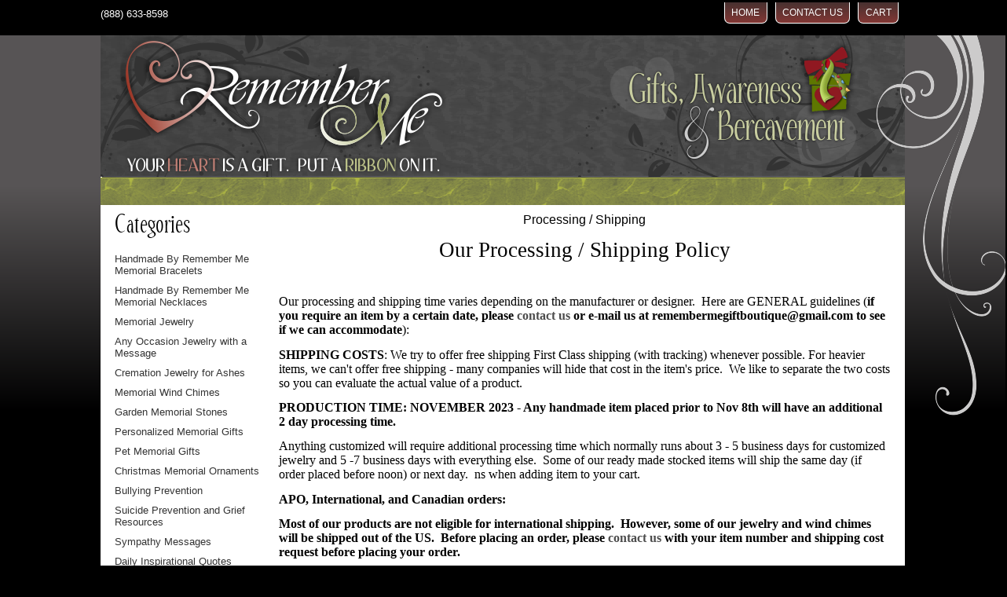

--- FILE ---
content_type: text/html; charset=UTF-8
request_url: https://remembermegiftboutique.com/pages/ShippingPolicy.htm
body_size: 4967
content:
<!DOCTYPE html>
 <head>
  <title>Shipping Policy, Remember Me Gift Boutique, Handmade by Remember Me</title>
  <meta name="description" content="Realizing that some of our memorial gift ideas are time sensitive, Remember Me Gift Boutique and Handmade By Remember Me always tries to ship orders quickly.">
<meta name="keywords" content="Remember Me Gift Boutique, Handmade By Remember Me, Remember Me Gifts, Shipping and Processing">
<meta charset="UTF-8" />
<meta http-equiv="X-UA-Compatible" content="IE=edge,chrome=1" />
<meta name="viewport" content="width=device-width, initial-scale=1.0, maximum-scale=2.0, user-scalable=1" />
<meta property="og:site_name" content="Remember Me Gift Boutique"/ >
<meta property="og:description" content="Realizing that some of our memorial gift ideas are time sensitive, Remember Me Gift Boutique and Handmade By Remember Me always tries to ship orders quickly."/>
<meta property="og:title" content="Shipping Policy, Remember Me Gift Boutique, Handmade by Remember Me"/>
<meta property="og:type" content="website" />
  <link href="https://remembermegiftboutique.com/style.php?thmpg=ShippingPolicy" rel="stylesheet" type="text/css">
<script src="https://ajax.googleapis.com/ajax/libs/jquery/1.11.3/jquery.min.js"></script>
<script src="https://remembermegiftboutique.com/go/app.js"></script>
<script src="https://remembermegiftboutique.com/go/popup.js"></script>
<!-- HTML 5 TAGS IN IE9- OR OLDER BROWSERS -->
<!--[if lt IE 9]>
<script src="https://remembermegiftboutique.com/go/html5shiv.min.js"></script>
<![endif]-->
<link rel="stylesheet" href="https://remembermegiftboutique.com/font-awesome-4.7.0/css/font-awesome.min.css">
<script src="https://remembermegiftboutique.com/elevatezoom-master/jquery.elevatezoom.js"></script>
<link href="https://remembermegiftboutique.com/lightbox2-master/dist/css/lightbox.min.css" rel="stylesheet" type="text/css" />
<link href="https://remembermegiftboutique.com/layout/rememberme/icomoon.css" rel="stylesheet" type="text/css" media="all">
<link href="https://remembermegiftboutique.com/layout/rememberme/lemonade.css" rel="stylesheet" type="text/css" media="all">
<link href="https://remembermegiftboutique.com/layout/rememberme/socialstyle.css" rel="stylesheet" type="text/css" media="all">
  <link href="https://remembermegiftboutique.com/layout/rememberme/rememberme.css" rel="stylesheet" type="text/css" />
 <link rel="shortcut icon" href="https://remembermegiftboutique.com/favicon.ico">
 </head>
 <body>
  <div id="sb_overbox">

  <div class="quicklinks frame hide-on-mobile">
      <div class="sb_content ">
        <div class="bit-2 padtop">
            <div class="social righttext">
              (888) 633-8598
            </div>
        </div>
        <div class="bit-2 lefttext">
            <nav class="sbnav_horizontal sb_pages sb_hlinks">
	<ul>
<li><a href="https://remembermegiftboutique.com/" class="pagelinkcolor">Home</a></li><li><a href="https://remembermegiftboutique.com/contact.htm" class="pagelinkcolor">Contact Us</a></li></ul>
	</nav>            <ul class="mobile-menu">
<li class="catalog">Catalog</li>
<li class="menu">Pages</li>
<li class="search">Search</li>
<li class="cart"><a href="https://ww6.aitsafe.com/cf/review.cfm?userid=84302554&amp;return=remembermegiftboutique.com%2Fpages%2FShippingPolicy.htm">Cart</a></li>
</ul>
        </div>
       </div>
    </div>
   <div class="contentwrap">
<div class="toprightswirl">
   <img width="167" height="485" src="https://remembermegiftboutique.com/layout/rememberme/top-right-swirl.png" style="width: 167px; height: 485px;">
</div>
<div class="botleftswirl">
   <img width="167" height="485" src="https://remembermegiftboutique.com/layout/rememberme/bot-left-swirl.png" style="width: 167px; height: 485px;">
</div>
   <header>
    <div class="sb_content">
     <div class="sitelogo"><a href="https://remembermegiftboutique.com/"><img src="https://remembermegiftboutique.com/images/rmgb_mobile_logo.png" alt="Remember Me Gift Boutique" class="mobile_logo" /></a><a href="https://remembermegiftboutique.com/"><img src="https://remembermegiftboutique.com/images/rmgb_header.png" alt="Remember Me Gift Boutique" class="logo_img" /></a></div>
       <div class="searchform hide-on-full"><form method="post" action="https://remembermegiftboutique.com/catalog.htm" class="search_form">
<input type="text" name="keyword" placeholder="Search Site" /><input type="submit" value="Go" class="formbutton" /></form></div>
       <div class="viewcartbox hide-on-full"><a href="https://ww6.aitsafe.com/cf/review.cfm?userid=84302554&amp;return=remembermegiftboutique.com%2Fpages%2FShippingPolicy.htm" class="cartcolor">View Your Cart</a></div>
    </div>
   </header>
   <div class="greenbar"></div>
   <div id="overwrap">
      <div class="hide-on-full">
      <div class="sb_hpages">
        <ul class="mobile-menu">
<li class="catalog">Catalog</li>
<li class="menu">Pages</li>
<li class="search">Search</li>
<li class="cart"><a href="https://ww6.aitsafe.com/cf/review.cfm?userid=84302554&amp;return=remembermegiftboutique.com%2Fpages%2FShippingPolicy.htm">Cart</a></li>
</ul>
       <nav class="sbnav_horizontal sb_pages sb_hlinks">
	<ul>
<li><a href="https://remembermegiftboutique.com/search.htm" class="pagelinkcolor">Search Catalog</a></li><li class="sel"><a href="https://remembermegiftboutique.com/pages/ShippingPolicy.htm" class="sel_pagelinkcolor">Processing / Shipping</a></li><li><a href="https://remembermegiftboutique.com/sitemap.htm" class="pagelinkcolor">Site Map</a></li><li><a href="https://remembermegiftboutique.com/certificates.htm" class="pagelinkcolor">Gift Certificates</a></li><li><a href="https://remembermegiftboutique.com/pages/ReturnPolicy.htm" class="pagelinkcolor">Return Policy</a></li><li><a href="https://remembermegiftboutique.com/pages/sympathy-gift-baskets.htm" class="pagelinkcolor">Sympathy Gift Baskets</a></li></ul>
	</nav>      </div>
      </div>
    <div class="sb_content clearfix">
     <div class="sb_grid">
      <section class="sidebar_left sb_unit">
       <h3>Categories</h3>
       <nav class="sbnav_vertical">

<ul>
<li><a href="https://remembermegiftboutique.com/category_202/Handmade-By-Remember-Me-Memorial-Bracelets.htm" class="catcolor">Handmade By Remember Me Memorial Bracelets</a></li>
<li><a href="https://remembermegiftboutique.com/category_203/Handmade-By-Remember-Me-Memorial-Necklaces.htm" class="catcolor">Handmade By Remember Me Memorial Necklaces</a></li>
<li><a href="https://remembermegiftboutique.com/category_177/Memorial-Jewelry.htm" class="catcolor">Memorial Jewelry</a></li>
<li><a href="https://remembermegiftboutique.com/category_176/Any-Occasion-Jewelry-with-a-Message.htm" class="catcolor">Any Occasion Jewelry with a Message</a></li>
<li><a href="https://remembermegiftboutique.com/category_186/Cremation-Jewelry-for-Ashes.htm" class="catcolor">Cremation Jewelry for Ashes</a></li>
<li><a href="https://remembermegiftboutique.com/category_93/Memorial-Wind-Chimes.htm" class="catcolor">Memorial Wind Chimes</a></li>
<li><a href="https://remembermegiftboutique.com/category_181/Garden-Memorial-Stones.htm" class="catcolor">Garden Memorial Stones</a></li>
<li><a href="https://remembermegiftboutique.com/category_197/Personalized-Memorial-Gifts.htm" class="catcolor">Personalized Memorial Gifts</a></li>
<li><a href="https://remembermegiftboutique.com/category_54/Pet-Memorial-Gifts.htm" class="catcolor">Pet Memorial Gifts</a></li>
<li><a href="https://remembermegiftboutique.com/category_173/Christmas-Memorial-Ornaments.htm" class="catcolor">Christmas Memorial Ornaments</a></li>
<li><a href="https://remembermegiftboutique.com/category_94/Bullying-Prevention.htm" class="catcolor">Bullying Prevention</a></li>
<li><a href="https://remembermegiftboutique.com/category_98/Suicide-Prevention-and-Grief-Resources.htm" class="catcolor">Suicide Prevention and Grief Resources</a></li>
<li><a href="https://remembermegiftboutique.com/category_120/Sympathy-Messages.htm" class="catcolor">Sympathy Messages</a></li>
<li><a href="https://remembermegiftboutique.com/category_161/Daily-Inspirational-Quotes.htm" class="catcolor">Daily Inspirational Quotes</a></li>
<li><a href="https://remembermegiftboutique.com/category_201/Sympathy-Teddy-Bears.htm" class="catcolor">Sympathy Teddy Bears</a></li>
<li><a href="https://remembermegiftboutique.com/category_205/Sympathy-Gift-Baskets-Flowers.htm" class="catcolor">Sympathy Gift Baskets & Flowers</a></li>
<li><a href="https://remembermegiftboutique.com/category_219/First-Communion.htm" class="catcolor">First Communion</a></li>
<li><a href="https://remembermegiftboutique.com/category_227/All-Occasion-Gifts-Personalized.htm" class="catcolor">All Occasion Gifts Personalized</a></li>
<li><a href="https://remembermegiftboutique.com/category/featured.htm" class="catcolor">Featured Items</a></li>
<li><a href="https://remembermegiftboutique.com/category/new.htm" class="catcolor">New Items</a></li>
<li><a href="https://remembermegiftboutique.com/category/sale.htm" class="catcolor">Sale Items</a></li>
<li><a href="https://remembermegiftboutique.com/category/all.htm" class="catcolor">All Items</a></li>
</ul>
</nav>      
      </section>
      <section class="sb_unit mainwrap">
        <div class="sharethiswrap hide-on-mobile" style="width: 500px; text-align: right"><span  class='st_sharethis' displayText='ShareThis'></span></div>
               <div class="textcenter"><span class="lgfont">Processing / Shipping</span></div>
              <p class="MsoNormal" style="margin-bottom: 0.0001pt; text-align: center; line-height: normal;" align="center"><span style="font-family: 'book antiqua', palatino, serif; font-size: 20pt;">Our Processing / Shipping Policy</span></p>
<p class="MsoNormal" style="margin-bottom: 0.0001pt; text-align: center; line-height: normal;" align="center">&nbsp;</p>
<p class="MsoNormal" style="margin-bottom: 0.0001pt; line-height: normal; text-align: left;" align="center"><span style="font-family: 'book antiqua', palatino, serif; font-size: 12pt;">Our processing and shipping time varies depending on the manufacturer or designer.&nbsp; Here are GENERAL guidelines (<strong>if you require an item by a certain date, please <a href="https://remembermegiftboutique.com/contact.htm">contact us</a>&nbsp;or e-mail us at remembermegiftboutique@gmail.com to see if we can accommodate</strong>):</span></p>
<p class="MsoNormal" style="margin-bottom: 0.0001pt; line-height: normal; text-align: left;" align="center"><span style="font-family: 'book antiqua', palatino, serif; font-size: 12pt;"><strong>SHIPPING COSTS</strong>: We try to offer free shipping First Class shipping (with tracking) whenever possible. For heavier items, we can't offer free shipping - many companies will hide that cost in the item's price.&nbsp; We like to separate the two costs so you can evaluate the actual value of a product.&nbsp;&nbsp;</span></p>
<p class="MsoNormal" style="margin-bottom: 0.0001pt; line-height: normal; text-align: left;" align="center"><span style="font-size: 12pt;"><strong><span style="font-family: 'book antiqua', palatino, serif;">PRODUCTION TIME: NOVEMBER 2023 - Any handmade item placed prior to Nov 8th will have an additional 2 day processing time.&nbsp;&nbsp;</span></strong></span></p>
<p class="MsoNormal" style="margin-bottom: 0.0001pt; line-height: normal; text-align: left;" align="center"><span style="font-size: 12pt;"><span style="font-family: 'book antiqua', palatino, serif;">Anything customized will require additional processing time which normally runs about 3 - 5 business days for customized jewelry and 5 -7 business days with everything else.&nbsp; Some of our ready made stocked items will ship the same day (if order placed before noon) or next day.&nbsp; ns when adding item to your cart.&nbsp;&nbsp;</span></span></p>
<p class="MsoNormal" style="margin-bottom: 0.0001pt; line-height: normal; text-align: left;"><span style="font-size: 12pt;"><strong><span style="font-family: 'book antiqua', palatino, serif;">APO, International, and Canadian orders:</span></strong></span></p>
<p class="MsoNormal" style="margin-bottom: 0.0001pt; line-height: normal; text-align: left;"><span style="font-family: 'book antiqua', palatino, serif; font-size: 12pt;"><strong>Most of our products are not eligible for international shipping. &nbsp;However, some of our jewelry and wind chimes will be shipped out of the US. &nbsp;Before placing an order, please <a href="http://remembermegiftboutique.com/contact.htm">contact us</a> with your item number and shipping cost request before placing your order.</strong></span></p>
<p class="MsoNormal" style="margin-bottom: 0.0001pt; line-height: normal; text-align: left;"><span style="font-size: 12pt; font-family: 'book antiqua', palatino, serif;">International orders can take up to 2 weeks to clear customs and be delivered to the shipping address. Please be aware we are not responsible for tariff and custom duties. International and Canadian shipments will receive a surcharge- a difference between what was actually charged and what it actually cost our business to send the package. We also insure all international orders. All APO/FPO orders may receive an additional $15-$20 handling charge as they must be hand delivered to the USPS(per Federal law) and must be insured. APO/FPO orders are not eligible for any type of "Free Shipping" promotions. &nbsp;</span></p>
<p class="MsoNormal" style="margin-bottom: 0.0001pt; line-height: normal; text-align: left;"><span style="font-size: 12pt; font-family: 'book antiqua', palatino, serif;">Please do not hesitate to contact us with any questions or special needs concerning the shipment of your order. &nbsp;</span></p>
<p class="MsoNormal" style="margin-bottom: 0.0001pt; line-height: normal; text-align: left;"><span style="font-family: 'book antiqua', palatino, serif; font-size: 12pt;">&nbsp;</span></p><!-- PINTEREST -->
<script type="text/javascript" src="//assets.pinterest.com/js/pinit.js"></script><!-- TWITTER -->
<script>!function(d,s,id){var js,fjs=d.getElementsByTagName(s)[0];if(!d.getElementById(id)){js=d.createElement(s);js.id=id;js.src="//platform.twitter.com/widgets.js";fjs.parentNode.insertBefore(js,fjs);}}(document,"script","twitter-wjs");</script><!-- FACEBOOK -->
<div id="fb-root"></div>
<script async="async" defer>(function(d, s, id) {
  var js, fjs = d.getElementsByTagName(s)[0];
  if (d.getElementById(id)) return;
  js = d.createElement(s); js.id = id;
  js.src = "//connect.facebook.net/en_US/sdk.js#xfbml=1&version=v2.7";
  fjs.parentNode.insertBefore(js, fjs);
}(document, 'script', 'facebook-jssdk'));</script><!-- GOOGLE PLUS -->
<script type="text/javascript">
  (function() {
    var po = document.createElement('script'); po.type = 'text/javascript'; po.async = true;
    po.src = 'https://apis.google.com/js/plusone.js?onload=onLoadCallback';
    var s = document.getElementsByTagName('script')[0]; s.parentNode.insertBefore(po, s);
  })();
</script>      </section>
     </div>
    </div>
   </div>

  <footer>
   <div class="frame">
     <div class="bit-1">
        <div class="equalHMWrap eqWrap">
        <div class="bit-25e eq">
           <h5 class="ftheader">Our Products</h5>
          <nav class="sbnav_vertical sb_pages">
	<ul>
<li><a href="https://remembermegiftboutique.com/search.htm">Search Catalog</a></li><li class="sel"><a href="https://remembermegiftboutique.com/pages/ShippingPolicy.htm">Processing / Shipping</a></li><li><a href="https://remembermegiftboutique.com/sitemap.htm">Site Map</a></li><li><a href="https://remembermegiftboutique.com/certificates.htm">Gift Certificates</a></li><li><a href="https://remembermegiftboutique.com/pages/ReturnPolicy.htm">Return Policy</a></li><li><a href="https://remembermegiftboutique.com/pages/sympathy-gift-baskets.htm">Sympathy Gift Baskets</a></li></ul>
	</nav>        </div>
        <div class="bit-25e eq">
           <h5 class="ftheader">Our Organization</h5>
          <nav class="sbnav_vertical sb_pages">
	<ul>
<li><a href="https://remembermegiftboutique.com/pages/AboutUs.htm">About Us</a></li><li><a href="https://remembermegiftboutique.com/pages/Resources.htm">Resources</a></li><li><a href="https://remembermegiftboutique.com/pages/CustomerReviews.htm">Customer Reviews</a></li><li><a href="https://remembermegiftboutique.com/pages/PressandArticleReleases.htm">Press and Article Releases</a></li></ul>
	</nav>        </div>
        <div class="bit-25e eq">
           <h5 class="ftheader">Customer Care</h5>
          <nav class="sbnav_vertical sb_pages">
	<ul>
<li><a href="https://remembermegiftboutique.com/contact.htm">Contact Us</a></li><li><a href="https://remembermegiftboutique.com/orders.htm">Order Tracking</a></li><li><a href="https://remembermegiftboutique.com/pages/PrivacyPolicy.htm">Privacy Policy</a></li><li><a href="https://remembermegiftboutique.com/pages/SecurityPolicy.htm">Security Policy</a></li></ul>
	</nav>        </div>
        <div class="bit-25e eq">
           <h5 class="ftheader">Staying in Touch</h5>
           <div > <a href="https://www.facebook.com/pages/Remember-Me/211134668914665?sk=wall" target="_blank"><img src="https://remembermegiftboutique.com/egimg/facebook.png" alt="Facebook" width="32" height="32" hspace="5" vspace="5"></a> <a href="https://www.twitter.com/GiftsRememberMe" target="_blank"><img src="https://remembermegiftboutique.com/egimg/twitter.png" alt="Twitter" width="32" height="32" hspace="2" vspace="5"></a> <a href="https://remembermegiftboutique.com/blog" target="_blank"><img src="https://remembermegiftboutique.com/egimg/wordpress.png" alt="Wordpress" width="32" height="32" hspace="2" vspace="5"></a> <a href="http://pinterest.com/remembermegifts/" target="_blank"><img src="https://remembermegiftboutique.com/egimg/pinterest.png" alt="Pinterest" width="32" height="32" hspace="2" vspace="5"></a> <a href="https://plus.google.com/112347186421004743486/posts" target="_blank"><img src="https://remembermegiftboutique.com/egimg/googleplus.png" alt="Google Plus" width="32" height="32" hspace="2" vspace="5"></a>
            <div class="footermenuheader">Newsletter</div>
            <div>
              <form target="_blank" action="https://remembermegiftboutique.us2.list-manage1.com/subscribe/post?u=38ebf95d08993d9341850b902&id=06c74e0024" method="post" id="newsform">
                <input type="text" id="emailaddy" name="MERGE0">
                <input type="submit" value="Submit" id="subscribe" class="formbutton">
              </form>
            </div>
          </div>
        </div></div>
      </div>

    <p><a href="javascript: void(0)" onClick="popWin('EmailFriend', 'https://remembermegiftboutique.com/go/email.php?stpg=ShippingPolicy.htm&dir=pages', 550, 400)" class="emailcolor"><img src="https://remembermegiftboutique.com/envelope.png" alt="Tell  A Friend" /></a> <a href="javascript: void(0)" onClick="popWin('EmailFriend', 'https://remembermegiftboutique.com/go/email.php?stpg=ShippingPolicy.htm&dir=pages', 550, 400)" class="emailcolor">Tell  A Friend</a></p>
    <p><span class="smfont">&copy;2026 Remember Me Gift Boutique. All rights reserved.</span><span class="smfont"><br>Powered by <a href="https://merchantmoms.com" title="Merchantmoms" target="new">MerchantMoms&#8482;</a></span><script src="https://remembermegiftboutique.com/lightbox2-master/dist/js/lightbox.min.js"></script>
	<script>
	$( document ).ready(function() {
		lightbox.option({
      'resizeDuration': 400,
      'wrapAround': true
    });
	});
	</script>
</p>
   </div>
  </footer>
   </div>
  </div>
<script>
$(".quicklinks nav ul").append('<li class="hide-on-mobile"> <a href="https://remembermegiftboutique.com/go/order.php?vc=y&return=remembermegiftboutique.com%2Fpages%2FShippingPolicy.htm">Cart</a></li>');

</script> 
<!--SHARETHIS--> 
<script type="text/javascript">var switchTo5x=true;</script><script type="text/javascript" src="https://w.sharethis.com/button/buttons.js"></script><script type="text/javascript">stLight.options({publisher:'cf26768a-1c90-4a5c-9c14-6b6a7e6da6c8'});</script> 
<!-- ANALYTICS --> 
<script type="text/javascript">

  var _gaq = _gaq || [];
  _gaq.push(['_setAccount', 'UA-26373545-1']);
  _gaq.push(['_trackPageview']);

  (function() {
    var ga = document.createElement('script'); ga.type = 'text/javascript'; ga.async = true;
    ga.src = ('https:' == document.location.protocol ? 'https://ssl' : 'http://www') + '.google-analytics.com/ga.js';
    var s = document.getElementsByTagName('script')[0]; s.parentNode.insertBefore(ga, s);
  })();

</script>
 </body>
</html>


--- FILE ---
content_type: text/css;charset=UTF-8
request_url: https://remembermegiftboutique.com/style.php?thmpg=ShippingPolicy
body_size: 9299
content:
/* BODY FONT AND SIZE */
html, body, div, td, nav, section {
    font-family: 'Arial', ' Helvetica', sans-serif; 
    font-size: 10pt;
}

/* HTML5 display-role reset for older browsers */
article, aside, footer, header, menu, nav, section {
    display: block;
}

body {
    color: #333333; 
    background-color: #4d4d4d; 
    margin: 0;
    padding: 0;
    height: 100%;
    min-width: 320px;
}

html {
    height: 100%;
}

div, div:before, div:after, section, section:before, section:after {
    margin: 0;
    padding: 0;
    position: relative;
    -webkit-box-sizing: border-box;
    -moz-box-sizing: border-box;
    box-sizing: border-box;
}

.orderframe iframe {
    width: 100%;
    height: 100%;
    min-height: 3000px;
}

img {
    border: 0;
}

.clearfix:before, .clearfix:after {
    content: " ";
    display: table;
}

.clearfix:after {
    clear: both;
}

strong {
    font-weight: bold;
}

.underline {
    text-decoration: underline;
}

/* ANCHOR STYLES */
a { 
    color: #4d4d4d;
}

a:hover { 
    color: #793634;
}

/* ALIGNMENTS */
.aleft {
    text-align: left;
}

.acenter, .formcenter, .center {
    text-align: center;
}

.aright {
    text-align: right;
}

/* SMALL FONT SIZE */
.smfont { 
    font-size: 8pt; 
    text-decoration: none; 
}

/* LARGE FONT SIZE */
.lgfont { 
    font-size: 12pt; 
}

/* BOLD FONT */
.boldtext { 
    font-weight: bold; 
}

/* ACCENTED FONT */
.accent { 
    font-style: italic; 
}

/* HIGHLIGHT TEXT */
.highlighttext { 
    color: #FFFFFF; 
    font-weight: bold; 
}

/* ACCENT TEXT */
.accenttext { 
    color: #000000; 
    font-weight: bold; 
}

/* ADDED STYLES */
.twocolumn {
    overflow: hidden;
}

.twocolumn div {
    display: inline-block;
    zoom: 1;
    *display: inline;
    vertical-align: top;
    width: 42%;
    margin: 0 2% -200px 2%;
    padding: 1% 2% 200px 2%;
}

.paddtop {
    padding-top: 20px;
}

/* HEADER FONT COLOR */
.header { 
    color: #4d4d4d; 
    font-weight: bold; 
    font-size: 24pt; 
}

/* CELL COLOR FOR ACCENTS */
.accentcell { 
    background-color: #000000; 
}

/* TABLE BORDER FOR ACCENTS */
.accenttable { 
    border: 1px solid #000000; 
    border-collapse: collapse; 
}

/* EMAIL ITEM LINKS */
a.emailitem {
    display: block;
    margin: 10px 0;
    color: #333333;
}

/* EMAIL FRIEND LINK */
.emailcolor {
    color: #333333;
}

a.emailitem:hover, .emailcolor:hover {
    color: #222222;
}

/* ENVELOPE BASE */
.envelope {
  position: relative;
  display: inline-block;
  zoom: 1;
  *display: inline;
  height: 20px;
  width: 30px;
  background-color: #FFFFFF;
  border: 1px solid #999999;
  border-radius: 3px;
  -webkit-border-radius: 3px;
  -moz-border-radius: 3px;
  overflow: hidden;
}

/* BOTTOM/TOP FLAP - COMMON */
.envelope:before, .envelope:after {
  content: '';
  position: absolute;
  left: -1px;
  height: 30px;
  width: 30px;
  background-color: #FFFFFF;
  transform: rotate(45deg);
}

/* BOTTOM FLAP */
.envelope:before {
  top: 10px;
  box-shadow: -2px -2px 0 0 #BBBBBB;
}

/* TOP FLAP */
.envelope:after {
  bottom: 11px;
  box-shadow: 2px 2px 2px 0 #999999;
  border-radius: 3px;
  -webkit-border-radius: 3px;
  -moz-border-radius: 3px;
}

.optionbox {
    padding: 10px;
    max-width: 400px;
    text-align: center;
    margin: auto;
}

.optionbox label.mainopt {
    display: block;
    padding: 5px 0;
}

.optbox {
    text-align: left;
}

.colorblock {
    height: 25px; 
    width: 25px; 
    padding: 2px;
    display: inline-block;
    *display: inline;
    *zoom: 1;
    text-align: center;
    vertical-align: middle;
    margin: 1px;
    border: 1px solid #494949;
    background-repeat: no-repeat;
    background-position: center;
    background-image: none;
    border-radius: 50%;
    -webkit-border-radius: 50%;
    -moz-border-radius: 50%;
    cursor: pointer;
}

.colorblock input[type='radio'] {
    visibility: hidden;
}

/* PAGE LIST */
.pagedisplay {
    text-align: center;
}

.pagedisplay span, .pagedisplay li.pgsel a, .pagedisplay li.pgsel a:hover {
    font-weight: bold;
}

.pagedisplay ul {
    list-style-type: none;
    margin: 0;
    padding: 0;
}

.pagedisplay li {
    display: inline-block;
    zoom: 1;
    *display: inline;
    margin: 0 3px;
}

.pagedisplay li + li:before { 
    content: " | ";
    padding: 0 3px;
}
/* POP UPS */
#popupoverlay {
    position: fixed;
    z-index: 999;
    top: 0; 
    left: 0; 
    width: 100%; 
    height: 100%; 
    background-color: rgba(0,0,0, 0.6); 
    text-align: center;
}

#popupoverlay #popimginner {
    max-width: 900px;
    margin: auto;
    height: 98%;
    overflow-y: auto;
}

#popupoverlay img.popupimg {
    background-color: #FFFFFF;
    border-radius: 10px;
    -webkit-border-radius: 10px;
    -moz-border-radius: 10px;
    z-index: 2;
    box-shadow: 0 0 10px rgba(0,0,0, 0.6);
    -webkit-box-shadow: 0 0 10px rgba(0,0,0, 0.6);
    -moz-box-shadow: 0 0 10px rgba(0,0,0, 0.6);
    margin-top: 20px;
    min-width: 50px;
    min-height: 50px;
    max-width: 96%;
    max-height: 96%;
}

#popupoverlay #poppcontent {
    position: relative;
    background-color: #FFFFFF;
    border-radius: 10px;
    -webkit-border-radius: 10px;
    -moz-border-radius: 10px;
    box-shadow: 0 0 10px rgba(0,0,0, 0.6);
    -webkit-box-shadow: 0 0 10px rgba(0,0,0, 0.6);
    -moz-box-shadow: 0 0 10px rgba(0,0,0, 0.6);
    width: 500px;
    height: 100%;
    max-width: 94%;
    max-height: 90%;
    padding: 1%;
    margin: 20px auto;
    text-align: left;
}

#popupoverlay #poppcontent #poppinner {
    height: 100%;
    overflow-y: auto;
}

#popupoverlay #poppcontent #poppinnerimg {
    overflow-y: none;
    z-index: 99999;
}

.pop_pg {
    color: #333333;
}

.pop_pg:hover {
    color: #793634;
}

.pop_img {
    display: block;
}

#popupoverlay .closex {
    display: inline-block;
    *zoom: 1;
    *display: inline;
    padding: 0;
    border-radius: 1em;
    -webkit-border-radius: 1em;
    -moz-border-radius: 1em;
    cursor: pointer;
    text-decoration: none;
    font-family: Arial, Helvetica, sans-serif;
    font-weight: bold;
    font-size: 30px;
    height: 25px;
    width: 25px;
    line-height: 25px;
    text-align: center;
    vertical-align: middle;
    border: 1px solid #888888;
    background-color: #AAAAAA;
    color: #FFFFFF;
    z-index: 1;
}

#popupoverlay .closex:before {
    content: "\00d7";
}

#popupoverlay #popimginner .closex {
    margin-left: -15px;
    margin-bottom: 5px;
}

#popupoverlay #poppcontent .closex {
    position: absolute;
    top: -10px;
    right: -10px;
    z-index: 999;
}
/* PRODUCT LAYOUTS */

.product-detail {
    text-align: center;
}

.product-detail div.product {
    display: block;
    text-align: left;
    word-wrap: break-word;
}

.product-detail div.product-vars {
    margin: 0 auto; 
    text-align: left; 
    display: inline-block;
    *display: inline;
    *zoom: 1;
    word-wrap: break-word;
}

.product-single {
    position: relative;
    margin: 10px auto 30px;
    padding: 10px;
    overflow: auto;
    zoom: 1;
    ;
}

.product-single:not(.noimg) {
    min-height: 200px;
}

.product-single h3, .product-single h3 a {
    font-weight: bold;
    font-size: 10pt;
    text-decoration: none;
}

.product-single div.product {
    word-wrap: break-word;
    margin-left: 150px;
}

/* SINGLE LAYOUT WITH NO IMAGES */
.product-single.noimg div.product {
    display: block; 
    margin: 0; 
}

.product-single.noimg div.image-holder {
    display: none !important;
}

/* GENERAL LAYOUT STYLES */

.product-layout-d:nth-child(2n+1) {
    clear: left;
}

div[class^='product-'] div.item-holder, div[class^='product-'] div.item-holder a {
    margin: 5px auto;
    color: #793634; 
}

div[class^='product-'] div.item-holder a:hover {
    color: #333333;
}

.product-info {
    clear: both;
    padding: 5px;
}

.product-multi {
    position: relative;
    max-width: 14%;
    min-height: 200px;
    
}

.product-maincat {
    position: relative;
    max-width: 23%;
}

.product-multi, .product-maincat {
    text-align: center;
    vertical-align: top;
    display: inline-block;
    *display: inline;
    *zoom: 1;
    width: 98%;
    margin-right: 2%;
    min-width: 200px;
    margin-bottom: 30px;
}
.product-detail .image-holder {
    float: none !important;
    padding: 0;
    text-align: center !important;
}

.product-single .image-holder  {
    width: 150px;
    float: left;
    padding: 0 10px 0 0;
    text-align: center;
}

.product-single .image-holder img {
    max-width: 150px;
    max-height: 150px;
}

.product-detail .image-holder img, .product-single .image-holder img {
    max-width: 100%;
    height: auto;
    float: none;
}

.product-multi .image-holder {
  padding: 5px 5px 0;
  min-height: 150px;
}

.product-multi .image-holder img, .product-maincat .image-holder img {
  width: auto;
  height: auto;
  max-width: 150px;
  max-height: 150px;
  margin: auto;
}

.product-multi .image-holder, .product-maincat .image-holder {
    position: relative;
    float: none;
    width: 100%;
    text-align: center;
}

/* MULTI SINGLE */

.product-single.product-multi2, .product-single.product-multi3 { 
    display: inline-block; 
    vertical-align: top; 
    text-align: center; 
    overflow: hidden; 
}

.product-single.product-multi2 {
    width: 49%;
}

.product-single.product-multi3 { 
    width: 33%;
}

.product-single.product-multi2 .image-holder, .product-single.product-multi3 .image-holder { 
    float: none;
    padding: 5px; 
    margin: auto; 
}

.product-single.product-multi2 div.product, .product-single.product-multi3 div.product { 
    display: block; 
    margin: 0; 
}

/* OTHER IMAGE DETAILS */

.zoomlabel { 
    display: block;
    font-size: 8pt;
    font-style: italic;
}
 .sb_gallery img, .sb_slideshow img { 
    display: inline-block; 
    *display: inline; 
    *zoom: 1; 
    cursor: pointer;
}

.sb_gallery img {
    max-width: 50px;
    max-height: 50px;
    border: 1px solid transparent;
}

.sb_gallery .active img { 
    border: 1px solid #4C4C4C;
    border: 1px solid rgba(0, 0, 0, .7);
}

/* LIGHT BOX */
.sb_hidelightbox {
    display: none;
}

/* DOTS AT BOTTOM */
.sb_slideshow {
    margin-top: -20px;
    z-index: 1000;
}

.sb_slideshow img { 
    width: 0;
    height: 0;
    border: 1px solid #AAAAAA;
    border-radius: 4px;
    margin: 1px;
    background: #DDDDDD;
    padding: 3px;
}

.sb_slideshow .active img {
    border: 1px solid #333333;
    background: #333333;
}

.product-single .sb_slideshow, .product-multi .sb_slideshow {
    display: none;
}

/* ZOOM IMAGE */
.sb_mainzoomimg {
    position: relative;
}

.sb_mainzoomimg img {
    display: block;
    text-align: center;
    margin: auto;
}

.sbsliderprev, .sbslidernext {
    position: absolute;
    width: 49%;
    height: 100%;
    cursor: pointer;
    z-index: 1000;
    font-family: Arial, Helvetica, sans-serif;
    font-size: 3em;
    color: transparent;
}

.sbsliderprev:hover, .sbslidernext:hover {
    color:#FFFFFF;
    text-shadow:1px 1px 0 #777777,
    1px -1px 0 #777777,
    -1px -1px 0 #777777,
    -1px 1px 0 #777777,
    0px 1px 0 #777777,
    0px -1px 0 #777777,
    1px 0px 0 #777777,
    -1px 0px 0 #777777,
    4px 4px 3px rgba(0, 0, 0, 0.3);
}

.sbsliderprev span, .sbslidernext span {
    position: absolute;
    top:50%;
    transform:translateY(-50%);
    margin-top: -5px;
}

.sbsliderprev, .sbsliderprev span {
    left: 0;
    text-align: left;
}

.sbslidernext, .sbslidernext span {
    right: 0;
    text-align: right;
}

.product-detail .sbsliderprev, .product-detail .sbslidernext {
    height: 90%;
    font-size: 6em;
}

/* SMALL GALLERY IMAGES ON SMALLER LAYOUTS */
.product-single .sb_gallery, .product-multi .sb_gallery {
    margin: 0;
}

.product-single .sb_gallery img, .product-multi .sb_gallery img {
    max-width: 14%;
    margin: 0;
}

/* DISABLE DRAG HIGHLIGHT */
.image-holder, .image-holder * { 
    -khtml-user-select: none;
    -o-user-select: none;
    -moz-user-select: none;
    -webkit-user-select: none;
    user-select: none;
}

.image-holder {
    text-align: center;
}

img[class^='largeimage'], img[class^='smallimage'] {
    display: block;
    margin: auto;
}
 /* FORM */

form {
    margin: auto;
}

form label:not(.inlinelabel):not(.qtylabel) {
    display: block;
    margin-bottom: 6px;
}

div.label_qty {
    text-align: center;
}

form label.qtylabel, form label.inlinelabel {
    margin-right: 5px;
}

input[type='text'], input[type='password'], input[type='email'], input[type='url'], input[type='date'], input[type='search'], select, textarea {
    -webkit-box-sizing: border-box;
    -moz-box-sizing: border-box;
    box-sizing: border-box;
    padding: 1px 3px;
    display: inline-block;
    zoom: 1;
    *display: inline;
    font-size: 10pt;
    border: 1px solid #ccc;
    box-shadow: inset 0 1px 3px #ddd;
    border-radius: 4px;
    -webkit-border-radius: 4px;
    -moz-border-radius: 4px;
    margin-bottom: 20px;
    height: 30px;  
    width: 100%;
    max-width: 300px;
}

.inputpadd {
    padding: auto 3px;
    margin-bottom: 20px;   
}

textarea {
    height: 100px;
}

input[type='text'].qtybox {
    width: 25px;
    min-width: 25px;
}

form.itmsingle {
    margin-bottom: 50px;
}

form .searchconditions {
    font-size: 12px;
    margin: -15px auto 20px;
}

form img.captchaimg, form input[type='text'].captcha {
    display: inline-block;
    zoom: 1;
    *display: inline;
    width: 100px;
    margin-right: 20px;
}

.searchform input[type='text'], .searchform input[type='submit'], .searchform input[type='image'] {
    vertical-align: middle;
    margin: 0;
}
.formbutton { 
    color: #FFFFFF; 
    background-color: #793634; 
    border: 1px solid #793634; 
    padding: 2px 5px;
    border-radius: 4px;
    -webkit-border-radius: 4px;
    -moz-border-radius: 4px;
    cursor: pointer;
    transition: background-color .3s;
    font-size: 1.1em;
}

a.formbutton, a.formbutton:hover {
    text-decoration: none;
}
/* FORM LABELS */
.itemlabels {
    padding: 5px;
    text-align: center;
    max-width: 400px;
    margin: 0 auto;
}

.itemlabels label {
    font-style: italic;
}

.pricedisplay { 
    font-weight: bold; 
}

/* REGULAR (NON SALE) PRICES */
.regprice {
    font-size: 1em;
}

.regprice .pricereg {
    display: block;
}

/* PRICE STRIKEOUT */
.pricestrike { 
    display: block;
    text-decoration: line-through;
    padding-left: 5px;
    font-size: .75em;
}

.pricestrike:before {
  content: "was ";
}

.itemlabels .pricestrike {
    display: inline-block;
    *display: inline;
    *zoom: 1;
    font-size: 1em;
}

/* SALE COLOR */
.salecolor, .salelabel {
    padding-left: 5px;
    color: #FF0000; 
}

/* ERROR COLOR */
.error {
    color: #FF0000; 
}

/* AUTO ADD */
.autoadd {
    color: #FF0000;
    text-align: center;
}

/* LIMITED QUANTITIES */
.limitedqty {
    text-align: center;
    color: #FF0000; 
}

/* REQUIRED FIELD STAR */
.starrequired:after {
    content: "(required)";
    font-size: .8em;
    vertical-align: middle;
    padding-left: 5px;
    opacity: 0.6;
    filter: alpha(opacity=60);
    display: inline-block;
    *display: inline;
    *zoom: 1;
}

/* ITEM LIST */
.itemdirectory {
    width: 100%;
}

.itemdirectory td {
    vertical-align: top;
}

.itemdirectory ul {
    list-style-type: none;
    padding: 0;
    margin: 0;
}

.itemdirectory div.pagelist {
    padding: 10px;
}

.itemdirectory div.pagelist span, .itemdirectory div.pagelist a, .itemdirectory div.pagelist a:hover {
    font-size: .85em;
    text-decoration: none;
}

.itemdirectory div.pagelist span.bold {
    font-weight: bold;
}

a.sb_arrow, span.sb_arrow {
    display: inline-block;
    zoom: 1;
    *display: inline;
    cursor: pointer;
    padding: 0 3px;
    font-size: 1.1em;
}

span.sb_arrow {
    opacity: .4;
    filter: alpha(opacity=40);
}
/* GRID SETUP */
.sb_grid {
    max-width: 100%;
    text-align: center;
}

.sb_unit {
    display: inline-block;
    *display: inline;
    *zoom: 1;
    vertical-align: top;
  /* Clearfix */
    overflow: hidden;
    *overflow: visible;
}

/* CATEGORY (MAIN PG) LINK */
.product-maincat a { 
    color: #333333; 
}

.product-maincat a:hover { 
    color: #793634; 
}

/* PAGE LINK */
.sb_pagination {
    padding: 10px;
    text-align: center;
}

.sb_pagination>div.pagedisplay {
    margin-top: 15px;
}

.sb_pagination a, .sb_pagination a:hover, .sb_pagination span.selpage {
    display: inline-block;
    *zoom: 1;
    *display: inline;
    text-decoration: none;

    color: #333333;
    padding: 8px 10px;
    margin: auto 4px;
    text-align: center;
    font-size: 1.1em;
}

.sb_pagination>div.pagedisplay>span, .sb_pagination>span.pagedisplay>span, .sb_pagination span.selpage {
    font-weight: bold;
}

.sb_pagination .nopage {
    opacity: 0.4;
    filter: alpha(opacity=40);
    pointer-events: none;
}

/* FEATURED ITEMS */
.featureditems {
    display: block;
    margin: 10px auto 30px;
}

.featureditems img { 
    max-height: 150px; 
    max-width: 100%; 
    height: auto;
    width: auto;
}

.featureditems a {
    color: #333333;
}

.featureditems a:hover { 
    color: #222222;
}

/* RELATED ITEMS */
div.relateditems {
    clear: both;
    display: block;
    width: 100%;
}

div.relateditems div.relatedmsg {
    margin: 30px 0 10px;
}

ul.relateditems {
    list-style-type: none;
    display: block;
    text-align: center;
    padding: 0;
    margin: 10px;
}

ul.relateditems li {
    padding: 5px;
}

.relateditems a { 
    color: #333333; 
}

.relateditems a:hover { 
    color: #222222; 
}

/* DRILL DOWN LINK */
a.drilldown {
    color: #333333;
}

a.drilldown:hover { 
    color: #793634; 
}

/* VIEW CART LINK */
.cartcolor { 
    color: #333333; 
}

.cartcolor:hover { 
    color: #793634; 
}

/* VIEW CART BOX */
.addcartbox {
    max-width: 30em;
    margin: 0 auto;
    text-align: center;
    background: #F4F4F4;
    background: rgba(153, 153, 153, .15); 
    padding: 10px;
    border-radius: 5px;
}

.addcartbox .check_mark {
    position: relative;
    display: inline-block;
    *zoom: 1;
    *display: inline;
    vertical-align: middle;
    width: 24px;
    height: 24px;
    background: #793634;
    border-radius: 50%;
    margin: 10px;
}

.addcartbox .check_mark span, .addcartbox .check_mark span:after {
    display: block;
    content: "";
    position: absolute;
    background: #FFFFFF;
}

.addcartbox .check_mark span {
    top: 10px;
    right: 3px;
    height: 3px;
    width: 14px;
    -ms-transform: rotate(125deg);
    -webkit-transform: rotate(125deg);
    transform: rotate(125deg);
}

.addcartbox .check_mark span:after {
    top: 2px;
    left: 9px;
    height: 3px;
    width: 7px;
    -ms-transform: rotate(90deg);
    -webkit-transform: rotate(90deg);
    transform: rotate(90deg);
}

.addcartbox a, .addcartbox a:hover {
    font-size: 1.1em;
    text-decoration: none;
    color: #FFFFFF;
    background: #793634;
    border: 1px solid #793634;
    padding: 5px 10px;
    margin-left: 10px;
    border-radius: 5px;
}
  
/* PARAGRAPH LAYOUT FOR CATALOG PRODUCTS */
.p_layout { 
    margin-top: 10px;
    margin-bottom: 10px; 
}

.p_layout[class*="disp_"] {
    text-align: center;
}
div[class^='sb_main_'] ul {
    list-style-type: none;
    text-indent: 0;
}

div[class^='sb_main_'] hr {
    background-color: #4d4d4d;
    color: #4d4d4d;
    height: 1px;
    border-top: 1px dotted #000000;
    margin: 25px auto 50px;
    opacity: 0.5;
    filter: alpha(opacity=50);
}

div[class^='sb_main_'] input[type='text'], div[class^='sb_main_'] input[type='url'], div[class^='sb_main_'] input[type='email'], div[class^='sb_main_'] input[type='password'], div[class^='sb_main_'] select, div[class^='sb_main_'] textarea, div[class^='product-'] input[type='text']:not(.qtybox), div[class^='product-'] select, div[class^='product-'] textarea {
    max-width: 400px;
    text-align: left;
}

.sb_main_override {
    background: #F4F4F4;
    background: rgba(153, 153, 153, .1);
    padding: 10px;
    border-radius: 5px;
}

.sb_main_override span {
    display: block;
    font-style: italic;
    color: #AAAAAA;
    color: rgba(0, 0, 0, .3);
    font-size: .8em;
}
 /* SEARCH/DIRECTORY */
.sb_main_search input[type='text'], .sb_main_search select, .sb_main_search input[type='text'], .sb_main_search select {
    max-width: 300px;
}

.sb_main_sitesearch input[type='submit'] {
    display: block;
    margin: 10px auto 0;
}

.directorylist {
    -webkit-column-count: 3;
    -moz-column-count: 3;
    column-count: 3;
}

.directorylist ul {
    list-style: none;
    padding-left: 0;
}

.directorylist > ul > li {
    -webkit-column-break-inside: avoid;
    -moz-column-break-inside: avoid;
    -o-column-break-inside: avoid;
    column-break-inside: avoid;
    display: table;
}

.directorylist ul li a {
    font-weight: normal;
    text-transform: none;
    margin: 0;
}

.directorylist h2, .directorylist ul.catlevels > li > a {
    font-weight: bold;
    text-transform: uppercase;
    padding: 0;
    margin: 10px 0;
    display: block;
}

.directorylist h2 {
    margin-bottom: -5px;
}

.directorylist ul.catlevels > li > ul > li > a {
    font-weight: normal;
    text-transform: none;
    margin: 0;
}
.socialmedia { 
    text-align: center; 
    margin: auto; 
    padding: 20px 0; 
}

.socialmedia>div.insocial { 
    display: inline-block;
    zoom: 1;
    *display: inline;
    min-width: auto; 
    text-align: center; 
    margin: 0 5px;
    vertical-align: top; 
}

.sb_sociallinks {
    text-align: center;
    margin: auto;
}

.sb_sociallinks a {
    text-decoration: none;
    color: #CCCCCC;
}

.sb_sociallinks a:hover {
    color: #CCCCCC;
}

.sb_sociallinks a > span.fa-stack > i.fa-circle {
    color: #CCCCCC;
}

.sb_sociallinks a:hover > span.fa-stack > i.fa-circle {
    color: #CCCCCC;
}

.sb_sociallinks a > span.fa-stack > i.fa-inverse, .sb_sociallinks a:hover > span.fa-stack > i.fa-inverse {
    color: #000000;
}
/* ADD A REVIEW */
#addreview { 
    display: none;
    box-sizing: border-box;
    text-align: center;
    padding: 10px;
}

#addreview form { 
    display: inline-block;
    zoom: 1;
    *display: inline;
    box-sizing: border-box;
    position: relative;
    text-align: left;
    margin: auto;
    min-width: 420px;
    border: 1px solid rgba(0, 0, 0, 0.15);
    box-shadow: rgba(0, 0, 0, 0.2) 0 1px 3px;
    border-radius: 1em; 
    padding: 10px;
}

#addreview input[type='text']:not(.captcha), #addreview input[type='email'], #addreview textarea {
    width: 100%;
    max-width: 100%;
}

/* CLOSE BUTTON */
#addreview .closex {
    display: inline-block;
    *zoom: 1;
    *display: inline;
    padding: 0;
    border-radius: 1em;
    -webkit-border-radius: 1em;
    -moz-border-radius: 1em;
    cursor: pointer;
    text-decoration: none;
    font-family: Arial, Helvetica, sans-serif;
    font-weight: bold;
    font-size: 25px;
    height: 20px;
    width: 20px;
    line-height: 20px;
    text-align: center;
    vertical-align: middle;
    background-color: #BBBBBB;
    color: #FFFFFF;
    z-index: 1;
    position: absolute;
    top: 5px;
    right: 5px;
    z-index: 999;
}

#addreview .closex:before {
    content: "\00d7";
}

/* ANCHOR STYLES */
#addrevlink span { 
    color: #4d4d4d;
    text-decoration: underline;
    cursor: pointer;
}

#addrevlink span:hover { 
    color: #793634;
}

/* INLINE SO ADD BUTTON IS INLINE */
#showreviews h3 { 
    display: inline-block;
    zoom: 1;
    *display: inline;
    margin: 10px;
}

/* DISPLAY REVIEWS */
#showreviews .itemreview {
    margin: 20px auto 30px;
    padding: 10px;
    text-align: left;
}

#showreviews .itemreview .revname {
    font-style: italic;
}

#showreviews .itemreview .revdate {
    margin-left: 10px;
}

/* REPLIES */
#showreviews .itemreply {
    margin: 10px auto auto 40px;
    padding: 10px;
    border: 1px solid #D1D1D1;
    box-shadow: #D1D1D1 0 1px 1px;
    border-radius: 1em;
}

#showreviews .itemreply:before, #showreviews .itemreply:after {
    position: absolute;
    display: block;
    content: "";
    width: 0;
    left: 20px;
    border-style: solid;
    border-width: 0 12px 12px;
}

#showreviews .itemreply:before {
    top: -12px;
    border-color: #D1D1D1 transparent;
}

#showreviews .itemreply:after {
    top: -10px;
    border-color: #4d4d4d transparent;
}

#showreviews .itemreply .revname {
    font-weight: normal;
    font-style: italic;
}

/* HEADLINE */
#showreplies .starline {
    margin-bottom: 3px;
}

#showreplies .starline .startotals {
    display: inline-block;
    zoom: 1;
    *display: inline;
    text-align: left;
}

#showreplies .revbyline {
    margin-bottom: 8px;
}

#showreplies .revheadline {
    display: inline-block;
    zoom: 1;
    *display: inline;
    font-weight: bold;
    margin-left: 10px;
}

#showreplies .revcomments {
    margin-bottom: 15px;
}

/* STAR CONTAINER */
.starlist, .startotals { 
    position: relative;
    white-space: nowrap;
}

.starlist {
    unicode-bidi: bidi-override;
    direction: rtl;
    height: 50px;
    cursor: pointer;
}

/* GENERAL STAR INFO */
.starlist .star, .startotals .star { 
    position: relative;
    color: #888888;
    display: inline-block;
    *zoom: 1;
    *display: inline;
    margin: 0;
    text-decoration: none;
}

/* STAR CONTAINER */

.starlist .star {
    font-size: 35px;
    line-height: 30px;
}

/* STAR TOOLTIP */
.starlist .star>span.tooltip {
    display: none;
}

.starlist .star:hover>span.tooltip {
    display: block;
    position: absolute;
    top: 25px;
    left: -40px;
    right: -40px;
    width: 80px;
    margin: auto;
    text-align: center;
    font-size: 10pt;
    font-weight: normal;
}

/* FILLED IN STARS */

.starlist > .star:not(.sel):hover:before, .starlist > .star:not(.sel):hover ~ .star:not(.sel):before, .starlist .sel:after, .startotals .sel:after, .startotals .star.partial1:after, .startotals .star.partial2:after, .startotals .star.partial3:after {
    content: "\2605";
    position: absolute;
    top: 0;
    left: 0;
    color: #FFC100;
    opacity: .7;
    filter: alpha(opacity=70);
    overflow: hidden;
}

/* RATING WORDS AND COUNTS */
.starlist, .ratingwords {
    display: inline-block;
    zoom: 1;
    *display: inline;
}

.startotals {
    text-align: center;
}

.startotals .star {
    vertical-align: text-bottom;
}

.startotals .countrevs {
    vertical-align: text-top;
    color: #888888;
}

/* ITEM STARS */
.startotals .star { 
    font-size: 25px;
    line-height: 20px;
    width: 20px;
    margin-left: -2px;
}

.startotals .star.partial1:after {
    width: .35em;
}

.startotals .star.partial2:after {
    width: .425em;
}

.startotals .star.partial3:after {
    width: .5em;
}

.startotals a,startots {
    margin-left: 5px;
}

/* STAR RATING FIELD */
#starrating {
    display: inline-block;
    *zoom: 1;
    *display: inline;
    width: 0 !important;
    height: 0 !important;
    border: none;
    background: transparent;
    box-shadow: none;
    cursor: not-allowed;
    pointer-events: none;
    color: #4d4d4d;
}


/* MOBILE STYLES */
@media screen and (max-width: 900px) {
    .product-info div.item-holder {
    min-width: 100%;
    display: block;
    text-align: left;
    float: none;
    }
    .product-info .holder {
    display: block;
    float: none;
    }
}

@media screen and (max-width: 800px) {
    .product-single.product-multi3 { 
        width: 49%; 
    }
}

@media screen and (max-width: 600px) {
    .product-single.product-multi2, .product-single.product-multi3 { 
        width: 99%; 
    }
    .product-single div.image-holder {
        width: auto;
        max-width: 96%;
        float: none;
        position: relative;
        margin: 0 auto;
        padding: 0;
        text-align: center;
    }
    .product-single div.product {
        margin-left: 0;
    }
}

@media screen and (max-width: 550px) {
    form {
        width: 100%;
    }
}
@media screen and (max-width: 800px) {

    /* GRID SETUP */
    .sb_grid {
        margin-left: 0;
        max-width: none;
    }

    .sb_unit {
        width: auto;
        margin-left: 0;
        display: block;
    }
}

@media screen and (max-width: 600px) {
    .directorylist {
        -webkit-column-count: 2;
        -moz-column-count: 2;
        column-count: 2;
    }

    .twocolumn div {
        display: block;
        width: 100%;
        margin: 0 2%;
        padding: 1% 2%;
    }
}

@media screen and (max-width: 450px) {
    .sb_main_events h3, .sb_main_events h4 {
        display: block;
        width: 100%;
        text-align: left;
    }

    .directorylist {
        -webkit-column-count: 1;
        -moz-column-count: 1;
        column-count: 1;
    }

    .sb_main_weblinks .inlinebox {
        overflow: visible;
    }
}

@media screen and (max-width: 400px) {
    .optionwrap, .itemlabels, .sb_main_affiliates form, .sb_main_certificates form, .sb_main_contact form, .sb_main_guestbook form, .sb_main_registry form, .sb_main_orders form, .sb_main_wholesale form  {
        max-width: 300px;
    }
}
@media screen and (max-width: 550px) {
    #addreview form {
        width: 100%;
        min-width: 100%;
    }
}


/* NAVIGATION */

nav.sb_hlinks ul {
    list-style-type: none;
    text-align: center;
    margin: 0;
    padding: 0;
    display: block;
}

nav.sb_hlinks ul li {
    display: inline-block;
    zoom: 1;
    *display: inline;
    line-height: 2;
    white-space: nowrap;
    height: auto;
}

nav.sb_hlinks ul li a {
    text-decoration: none;
}

nav[class^='sbnav_'] ul {
    list-style-type: none;
}

/* NAVIGATION - VERTICAL LINKS */
.sbnav_vertical ul {
    list-style-type: none;
    padding: 0;
    text-indent: 0;
}

/* NAVIGATION - VERTICAL LINKS (GENERAL) */
.sbnav_vertical ul li a, nav[class^='sbnav_bu'] ul li a {
    color: #333333;
}

.sbnav_vertical ul li a:hover, nav[class^='sbnav_bu'] ul li a:hover {
    color: #793634;
}

/* NAVIGATION - VERTICAL SUBCATEGORY LINKS */
.sbnav_vertical ul ul li a, nav[class^='sbnav_bu'] ul ul li a {
    color: #793634;
}

.sbnav_vertical ul ul li a:hover, nav[class^='sbnav_bu'] ul ul li a:hover {
    color: #333333;
}

/* NAVIGATION - VERTICAL END CATEGORY LINKS */
.sbnav_vertical ul ul ul li a, nav[class^='sbnav_bu'] ul ul ul li a {
    color: #333333;
}

.sbnav_vertical ul ul ul li a:hover, nav[class^='sbnav_bu'] ul ul ul li a:hover {
    color: #793634;
}

.sbnav_vertical ul li.sel>a, nav[class^='sbnav_bu'] ul li.sel>a {
    font-weight: bold;
}

.sbnav_vertical img {
    width: 100%;
    max-width: 100%;
}

/* VERTICAL NAVIGATION INDENTS */
.sbnav_vertical ul ul li {
    margin-left: 10px;
}

/* VERTICAL NAVIGATION - DASHES BEFORE SUBCATS
.sbnav_vertical ul ul li:before {
    content: '- ';
} */

/* NAVIGATION - HORIZONTAL */
.sbnav_horizontal li {
    display: inline-block;
    *display: inline;
    *zoom: 1;
    margin: auto 15px;
}

.sbnav_horizontal>ul>li>a {
    color: #333333;
}

.sbnav_horizontal>ul>li>a:hover {
    color: #793634;
}

.sbnav_horizontal>ul>li.sel>a, .sbnav_horizontal>ul>li.sel>a:hover {
    font-weight: bold;
}

/* NAVIGATION - VERTICAL AND HORIZONTAL PAGES */

.sbnav_vertical.sb_pages ul li a, .sbnav_horizontal.sb_pages ul li a, nav[class^='sbnav_bu'].sb_pages ul li a  {
    color: #333333;
}

.sbnav_vertical.sb_pages ul li a:hover, .sbnav_horizontal.sb_pages ul li a:hover, nav[class^='sbnav_bu'].sb_pages ul li a:hover {
    color: #793634;
}

/* CATEGORY COLOR OVERRIDE */

.sbnav_vertical.sb_pages a.catcolor, .sbnav_horizontal.sb_pages a.catcolor, nav[class^='sbnav_bu'].sb_pages a.catcolor {
    color: #333333;
}

.sbnav_vertical.sb_pages a.catcolor:hover, .sbnav_horizontal.sb_pages a.catcolor:hover, nav[class^='sbnav_bu'].sb_pages a.catcolor:hover {
    color: #793634;
}

.sbnav_vertical.sb_pages a.subcatcolor, .sbnav_horizontal.sb_pages a.subcatcolor, nav[class^='sbnav_bu'].sb_pages a.subcatcolor {
    color: #793634;
}

.sbnav_vertical.sb_pages a.subcatcolor:hover, .sbnav_horizontal.sb_pages a.subcatcolor:hover, nav[class^='sbnav_bu'].sb_pages a.subcatcolor:hover {
    color: #333333;
}

.sbnav_vertical.sb_pages a.endcatcolor, .sbnav_horizontal.sb_pages a.endcatcolor, nav[class^='sbnav_bu'].sb_pages a.endcatcolor {
    color: #333333;
}

.sbnav_vertical.sb_pages a.endcatcolor:hover, .sbnav_horizontal.sb_pages a.endcatcolor:hover, nav[class^='sbnav_bu'].sb_pages a.endcatcolor:hover {
    color: #793634;
}

/* NAVIGATION - BAR */
.sbnav_bar {
    text-align: center;
    background-color: #4d4d4d;
    border-top: 1px solid #4d4d4d;
    border-bottom: 1px solid #4d4d4d;
    padding: 0 !important;
}

.sbnav_bar li {
    display: inline-block;
    *display: inline;
    *zoom: 1;
    margin: 0;
    padding: .25em 0 0;
    min-height: 2.5em;
    text-align: center;
}

.sbnav_bar li a {
    color: #FFFFFF;
    padding: 6px;
    margin: 0;
}

.sbnav_bar li:hover {
    background-color: #515151;
}

.sbnav_bar li:hover a {
    color: #EFEFEF;
}

.sbnav_bar li.sel {
    background-color: #515151;
}

.sbnav_bar li.sel a {
    color: #FFFFFF;
}

/* NAVIGATION - BULLETS */
.sbnav_bullets img {
    max-width: 25px;
    max-height: 25px;
    margin-right: 5px;
    vertical-align: middle;
}

.sbnav_bullets ul {
    margin-left: 10px;
    padding: 0;
    text-indent: 0;
    list-style-type: none;
}

.sbnav_bullets li a {
    line-height: 25px;
    vertical-align: middle;
}

/* NAVIGATION - BUTTON */
.sbnav_buttons ul {
    list-style-type: none;
    margin: 0;
    padding: 0;
    text-indent: 0;
}

.sbnav_buttons li {
    display: table;
    position: relative;
    width: 100%;
    text-align: center;
}

.sbnav_buttons li a {
    width: 100%;
}

.sbnav_buttons .sb_buttonimg { 
    display: block;
    background-repeat: no-repeat;
    background-position: center center;
    background-size: contain;
    vertical-align: middle;
    text-decoration: none;
    max-width: 100%;
}

/* NAVIGATION - DROP MENU */
.sbnav_dropmenu {
    text-align: center;
    background-color: #4d4d4d;
    padding: 0 !important;
}

.sbnav_dropmenu li {
    display: inline-block;
    *display: inline;
    *zoom: 1;
    padding: 5px;
    margin: 0;
    text-align: center;
}

.sbnav_dropmenu li a {
    color: #FFFFFF;
    display: block;
    width: 100%;
    white-space: normal;
}

.sbnav_dropmenu li:hover {
    background-color: #515151;
}

.sbnav_dropmenu li:hover>a {
    color: #EFEFEF;
}

.sbnav_dropmenu ul > li > ul { 
    display: none; 
}

/* subcategory background/border color */
.sbnav_dropmenu ul li:hover > ul { 
    background-color: #4d4d4d;
    box-shadow: 2px 2px 6px #4d4d4d;
}

/* highlighted subcategory background */
.sbnav_dropmenu ul li ul li:hover {
    background-color: #515151;
}

/* highlighted subcategory text */
.sbnav_dropmenu ul li ul li:hover > a {
    color: #EFEFEF;
}

/* active entry */
.sbnav_dropmenu ul li.sel, .sbnav_dropmenu ul li ul li.sel:hover {
    background-color: #515151;
}

.sbnav_dropmenu ul li.sel > a, .sbnav_dropmenu ul li ul li.sel:hover > a {
    color: #FFFFFF;
}

/* NAVIGATION - FLY OUT */
.sbnav_flyout ul, .sbnav_flyout ul li {
    margin: 0;
    padding: 0;
    list-style: none;
    width: 100%;
    max-width: 300px;
    cursor: pointer;
    text-align: center;
    z-index: 9999;
}

.sbnav_flyout > ul {
    width: 95%;
    width: calc(100% - 4px);
}

.sbnav_flyout ul li:hover {
    position: relative;
}

.sbnav_flyout ul li a, .sbnav_flyout ul li ul li a {
    display: inline-block;
    zoom: 1;
    *display: inline;
    padding: 5px;
}

/* OTHER LEVELS */
.sbnav_flyout ul li ul, .sbnav_flyout ul li:hover ul li ul {
    position: absolute;
    display: none;
}

.sbnav_flyout ul li:hover ul, .sbnav_flyout ul li:hover ul>li:hover>ul {
    display: block;
    box-shadow: 2px 2px 6px #4d4d4d;
    left: 100%;
}

.sbnav_flyout ul li:hover ul {
    top: -1px;
}

/* general background color */
.sbnav_flyout ul li, .sbnav_flyout ul li ul li, .sbnav_flyout ul li:hover ul li:hover ul li {
    background-color: #4d4d4d;
}

/*general text color */
.sbnav_flyout ul li a, .sbnav_flyout ul li ul li a {
    color: #FFFFFF;
    text-decoration: none;
}

/* hover background - optional */
.sbnav_flyout ul li:hover, .sbnav_flyout ul li ul li:hover, .sbnav_flyout ul li:hover ul li:hover ul li:hover {
    background-color: #515151;
}

/* hover text color - optional */
.sbnav_flyout ul li:hover > a {
    color: #EFEFEF;
    text-decoration: none;
}

/* active category background */
.sbnav_flyout ul li.sel > a {
    display: block;
    background-color: #515151;
    margin: 0;
    padding: 10px;
}

/* active category text */
.sbnav_flyout ul li.sel > a {
    color: #FFFFFF;
}

/* NAVIGATION - TABLE */
.sbnav_table {
    width: 100%;
}

.sbnav_table ul {
    list-style-type: none;
    margin: 0;
    padding: 0;
    text-indent: 0;
}

.sbnav_table li {
    margin: 5px auto;
    padding: 5px;
    background-color: #4d4d4d;
    border: 1px solid #4d4d4d;
    text-align: center;
}

.sbnav_table li a {
    color: #FFFFFF;
    text-decoration: none;
}

.sbnav_table li:hover {
    background-color: #515151;
}

.sbnav_table li:hover a {
    color: #EFEFEF;
}

.sbnav_table li.sel {
    background-color: #515151;
}

.sbnav_table li.sel a {
    color: #FFFFFF;
}

/* NAVIGATION - TABS */
.sbnav_tabs ul {
    display: table;
    position: relative;
    margin: 0;
    padding: 0;
    list-style: none;
}

.sbnav_tabs a {
    text-decoration: none;
}

.sbnav_tabs ul li {
    display: table-cell;
}

.sbnav_tabs ul li a {
    display: block;
    line-height: 2.5em;
    margin: 0 2px;
    padding: 0 1.875em;
    text-align: center;
    border: 1px solid #4d4d4d;
    border-bottom: none;
    background: #4d4d4d; 
    color: #FFFFFF;
}

.sbnav_tabs ul ul {
    display: none;
}

/* OTHER LEVELS */
.sbnav_tabs ul li:hover > ul {
    position: absolute;
    top: 0;
    left: 0;
    right: 0;
    display: block;
    height: 2.8125em;
    margin: 2.5em 0 0;
    background: #4d4d4d;
    z-index: 99;
}

.sbnav_tabs ul li:hover > ul li a {
    display: block;
    line-height: 2.8125em;
    margin: auto;
    padding: 0 10px;
    text-align: center;
    border: none;
}

.sbnav_tabs ul li:hover > a {
    background: #515151;
    color: #EFEFEF;
}

.sbnav_tabs ul li.sel>a {
    background: #515151;
    color: #FFFFFF;
}
/* MOBILE MENU */

ul.mobile-menu {
    display: none; 
    list-style: none;
    margin: 0;
    padding: 0;
    width: 100%;
    background-color: #333333;
}

ul.mobile-menu li {
    display: inline-block;
    zoom: 1;
    *display: inline;
    width: 24%;
    text-align: center;
    cursor: pointer;
    font-size: 12pt;
    height: 2.5em;
    line-height: 2.5em;
    vertical-align: middle;
    padding: 0;
    margin: 0;
}

ul.mobile-menu li, ul.mobile-menu a, ul.mobile-menu a:hover {
    text-decoration: none;
    color: #FFFFFF;
    font-size: 12pt;
}

ul.mobile-menu li:hover {
    color: #EFEFEF;
    background-color: #793634;
}

ul.mobile-menu li:hover a:hover {
    color: #EFEFEF;
}


@media screen and (max-width: 800px) {

    ul.mobile-menu {
        display: block;
    }

    /* NAVIGATION */
    .sb_hpages nav.sb_hlinks {
        margin-bottom: 0;
        display: none; 
        padding: 0;   
    }

    .sb_hpages nav.sb_hlinks ul {
        padding: 0;
        z-index: 100;
    }

    .sb_hpages nav.sb_hlinks ul li {
        display: block;
        margin: 0;
        background-color: #4d4d4d;
        border: 1px solid #4d4d4d;
        text-align: center;
        color: #FFFFFF;
    }

    .sb_hpages nav.sb_hlinks ul li a {
        display: block;
        width: 100%;
        vertical-align: middle;
        padding: 5px 0;
        color: #FFFFFF;
    }

}
@media screen and (min-width: 800px) {

    .sbnav_dropmenu ul li {
        min-height: 30px;
        background-color: #4d4d4d;
    }

    .sbnav_dropmenu ul li:hover > ul { 
        position: absolute; 
        display: block; 
        width: 200px; 
        top: 40px; 
        left: 0; 
        z-index: 49; 
    }

    .sbnav_dropmenu ul li:hover ul li > ul { 
        left: 199px;
        top: -1px;
    }

    .sbnav_dropmenu ul li:hover > ul li { 
        display: block;
    }

    .sbnav_dropmenu ul li:hover { 
        position: relative; 
        z-index: 99;
    }

}


#overwrap, div.sb_hpages, header, footer {
    width: 100%;
    max-width: 1200px;
    margin: 0 auto; 
}

.sb_content {
    margin: auto;
    display: block;
    width: 100%;
}

section.mainwrap {
    width: 66%;
    padding: 1%;
    text-align: left;
}

section.mainwrap img { 
    max-width: 100%; 
    height: auto; 
}

/* HEADER */

header {
    width: 100%;
    margin-top: 20px;
}

header .sb_content {
    display: table;
    height: 100px;
    width: 100%;
    padding: 1%;
}

header .sb_content .sitelogo {
    display: block;
    z-index: 0;
}

img.logo_img {
    display: table-cell;
}

img.mobile_logo {
    display: none;
}

header .sb_content h1 {
    display: table-cell;
    vertical-align: middle;
    padding-left: 25px;
    font-weight: bold;
    font-size: 32px;
    padding-right: 15px;
    white-space:nowrap;
}


header .sb_content input {
    width: auto;
    margin-bottom: 0;
}

header .searchform {
    position: absolute;
    z-index: 99;
    right: 5px;
    bottom: 5px;
}

header .viewcartbox {
    display: block;
    position: absolute;
    z-index: 99;
    right: 5px;
    top: 5px;
}

/* TOP AND BOTTOM BAR */
.sb_hpages {
    text-align: center;
}

nav.sb_hlinks {
    padding: 3px;
}

/* LEFT SIDEBAR */
.sidebar_left {
    padding: 1%;
    overflow: hidden;
    text-align: left;
    width: 20%;
    max-width: 300px;
}

.sidebar_left:hover { 
    overflow: visible; 
}

.sidebar_left div {
    margin-bottom: 15px;
    margin-top: 15px;
}

.sidebar_left div:first-child {
    margin-top: 0;
}

.sidebar_left ul li a {
    margin-top: 5px;
    margin-bottom: 5px;
    display: inline-block;
}

.sidebar_left .sb_vertical ul {
    margin-left: 1em;
}

.sidebar_left .sb_vertical ul:first-child {
    margin-left: 0;
}

.sidebar_left .sb_table ul li a img {
    max-width: 100%;
}

.sidebar_left .sb_bullets ul li img {
    margin-right: .25em;
}

.sidebar_left .sb_buttons li {
    background-repeat: no-repeat;
    text-align: center;
    vertical-align: middle;
    line-height: 20px;
    background-position: center;
    background-size: 100% 100%;
    margin-bottom: 5px;
    padding: 3px;
}

.sidebar_left .sb_buttons li a {
    display: block;
    width: 100%;
    height: 100%;
}

.sidebar_left input[type='text'] {
    width: 70%;
}

/* RIGHT SIDEBAR */
.sidebar_right {
    text-align: center;
    padding: 1%;
    width: 12%;
}

.sidebar_right ul li {
    margin-bottom: 40px;
}

.sidebar_right ul li p {
    margin-bottom: 0;
}

.sidebar_right .button {
    font-size: 14px;
    padding: .5em 0;
    display: block;
    width: 100%;
}

.sidebar_right img { 
    max-width: 100%; 
}

/* FOOTER */

footer {
    text-align: center;
    padding: 1px 0;
}

@media screen and (max-width: 1200px) {
    header {
        margin-top: 0;
    }
}


/* RESIZE SCREEN SETTINGS */

@media screen and (max-width: 800px) {

    header .sb_content h1 {
        display: block;
        margin: 0;
    }

    #overwrap {
        margin-top: 0;
    }

    section.mainwrap {
        padding: 5%;
        width: 100%;
    }

    header {
        padding: 2% auto;
    }

    header .sb_content {
        height: auto;
        text-align: center;
    }

    header .viewcartbox {
        display: none;
    }

    header .sb_content .sitelogo a {
        width: 75px;
        height: 75px;
        margin: auto;
    }

    header .sb_content .sitelogo {
        display: block;
        width: auto;
        text-align: center;
    }

    header .sb_content .sitelogo img {
        max-width: 98%;
        max-height: 98%;
        text-align: center;
        margin: auto;
    }

    img.logo_img:not(.mobile_img) {
        display: none;
    }

    img.mobile_logo, img.mobile_img {
        display: block;
        width: auto;
        text-align: center;
    }

    header .sb_content h1 {
        display: block;
        text-align: center;
        height: auto;
        padding: 0;
        font-size: 22px;
        margin-top: 5px;
    }

    header .searchform {
        display: none;
        position: relative;
        width: 100%;
        max-width: inherit;
        text-align: center;
        padding: 2%;
        margin: 0;
    }

    .sidebar_left {
        position: absolute;
        z-index: 1;
        width: 300px;
        padding: 2%;
        left: -900px;
        transition: all .5s;
        height: 0;
    }
    .sidebar_right {
        width: 100%;
        text-align: center;
        padding: 5%;
    }
    .sidebar_right ul li {
        display: inline-block;
        vertical-align: top;
        margin: 5%;
    }
    .sidebar_right .button {
        width: 125px;
        margin: auto;
    }
    .sbnav_tabs {
        height: auto;
    }
    .sbnav_tabs ul {
        float: none;
    }
    .sbnav_tabs ul li:hover > ul {
        display: none;
    }
    .sbnav_flyout ul li:hover ul, .sbnav_flyout ul li:hover ul>li:hover>ul {
        left: 5%;
    }
    .sbnav_flyout ul li:hover ul {
        top: 100%;
    } 

}

@media screen and (max-width: 500px) {
    header .sb_content form {
        text-align: center;
    }
}





--- FILE ---
content_type: text/css
request_url: https://remembermegiftboutique.com/layout/rememberme/icomoon.css
body_size: 1378
content:
@font-face {
    font-family: 'icomoon';
    src:    url('fonts/icomoon.eot?91rm8e');
    src:    url('fonts/icomoon.eot?91rm8e#iefix') format('embedded-opentype'),
        url('fonts/icomoon.ttf?91rm8e') format('truetype'),
        url('fonts/icomoon.woff?91rm8e') format('woff'),
        url('fonts/icomoon.svg?91rm8e#icomoon') format('svg');
    font-weight: normal;
    font-style: normal;
}

[class^="icon-"], [class*=" icon-"] {
    /* use !important to prevent issues with browser extensions that change fonts */
    font-family: 'icomoon' !important;
    speak: none;
    font-style: normal;
    font-weight: normal;
    font-variant: normal;
    text-transform: none;
    line-height: 1;

    /* Better Font Rendering =========== */
    -webkit-font-smoothing: antialiased;
    -moz-osx-font-smoothing: grayscale;
}

.icon-cake2:before {
    content: "\e7e9";
}
.icon-redeem:before {
    content: "\e8b1";
}
.icon-child_friendly:before {
    content: "\eb42";
}
.icon-filter_vintage:before {
    content: "\e3e3";
}
.icon-graphic_eq:before {
    content: "\e1b8";
}
.icon-warning:before {
    content: "\e002";
}
.icon-shopping_basket:before {
    content: "\e8cb";
}
.icon-update:before {
    content: "\e923";
}
.icon-watch_later:before {
    content: "\e924";
}
.icon-repeat:before {
    content: "\e058";
}
.icon-cross:before {
    content: "\e117";
}
.icon-menu:before {
    content: "\e120";
}
.icon-heart3:before {
    content: "\f007";
}
.icon-star3:before {
    content: "\f008";
}
.icon-home4:before {
    content: "\f016";
}
.icon-clock-o:before {
    content: "\f017";
}
.icon-refresh:before {
    content: "\f021";
}
.icon-pencil:before {
    content: "\f040";
}
.icon-question-circle:before {
    content: "\f059";
}
.icon-info-circle:before {
    content: "\f05a";
}
.icon-exclamation-circle:before {
    content: "\f06a";
}
.icon-gift2:before {
    content: "\f06d";
}
.icon-leaf2:before {
    content: "\f06e";
}
.icon-retweet:before {
    content: "\f079";
}
.icon-phone2:before {
    content: "\f096";
}
.icon-phone-square2:before {
    content: "\f099";
}
.icon-bars2:before {
    content: "\f0ca";
}
.icon-navicon:before {
    content: "\f0ca";
}
.icon-reorder:before {
    content: "\f0ca";
}
.icon-truck2:before {
    content: "\f0d2";
}
.icon-code:before {
    content: "\f121";
}
.icon-rocket:before {
    content: "\f135";
}
.icon-anchor2:before {
    content: "\f13d";
}
.icon-pencil-square:before {
    content: "\f14b";
}
.icon-pagelines2:before {
    content: "\f18d";
}
.icon-paper-plane:before {
    content: "\f1d8";
}
.icon-send:before {
    content: "\f1d8";
}
.icon-history:before {
    content: "\f1da";
}
.icon-paypal:before {
    content: "\f1ed";
}
.icon-cc-visa:before {
    content: "\f1f0";
}
.icon-cc-mastercard:before {
    content: "\f1f1";
}
.icon-cc-discover:before {
    content: "\f1f2";
}
.icon-cc-amex:before {
    content: "\f1f3";
}
.icon-cc-paypal:before {
    content: "\f1f4";
}
.icon-cc-stripe:before {
    content: "\f1f5";
}
.icon-birthday-cake2:before {
    content: "\f1fe";
}
.icon-angellist:before {
    content: "\f209";
}
.icon-diamond2:before {
    content: "\f219";
}
.icon-shopping-bag:before {
    content: "\f290";
}
.icon-shopping-basket:before {
    content: "\f291";
}
.icon-search:before {
    content: "\f002";
}
.icon-envelope-o:before {
    content: "\f003";
}
.icon-heart:before {
    content: "\f004";
}
.icon-star:before {
    content: "\f005";
}
.icon-star-o:before {
    content: "\f006";
}
.icon-th-large:before {
    content: "\f009";
}
.icon-check:before {
    content: "\f00c";
}
.icon-close:before {
    content: "\f00d";
}
.icon-home2:before {
    content: "\f015";
}
.icon-tag:before {
    content: "\f02b";
}
.icon-bookmark:before {
    content: "\f02e";
}
.icon-times-circle:before {
    content: "\f057";
}
.icon-asterisk:before {
    content: "\f069";
}
.icon-gift:before {
    content: "\f06b";
}
.icon-leaf:before {
    content: "\f06c";
}
.icon-plane:before {
    content: "\f072";
}
.icon-shopping-cart:before {
    content: "\f07a";
}
.icon-heart-o:before {
    content: "\f08a";
}
.icon-phone:before {
    content: "\f095";
}
.icon-phone-square:before {
    content: "\f098";
}
.icon-certificate:before {
    content: "\f0a3";
}
.icon-arrow-circle-left:before {
    content: "\f0a8";
}
.icon-arrow-circle-right:before {
    content: "\f0a9";
}
.icon-cut:before {
    content: "\f0c4";
}
.icon-bars:before {
    content: "\f0c9";
}
.icon-truck:before {
    content: "\f0d1";
}
.icon-caret-left:before {
    content: "\f0d9";
}
.icon-caret-right:before {
    content: "\f0da";
}
.icon-envelope:before {
    content: "\f0e0";
}
.icon-umbrella2:before {
    content: "\f0e9";
}
.icon-coffee:before {
    content: "\f0f4";
}
.icon-fighter-jet:before {
    content: "\f0fb";
}
.icon-angle-double-left:before {
    content: "\f100";
}
.icon-angle-double-right:before {
    content: "\f101";
}
.icon-angle-left:before {
    content: "\f104";
}
.icon-angle-right:before {
    content: "\f105";
}
.icon-quote-left:before {
    content: "\f10d";
}
.icon-quote-right:before {
    content: "\f10e";
}
.icon-spinner:before {
    content: "\f110";
}
.icon-circle:before {
    content: "\f111";
}
.icon-star-half-empty:before {
    content: "\f123";
}
.icon-rocket2:before {
    content: "\f136";
}
.icon-chevron-circle-left:before {
    content: "\f137";
}
.icon-chevron-circle-right:before {
    content: "\f138";
}
.icon-chevron-circle-up:before {
    content: "\f139";
}
.icon-chevron-circle-down:before {
    content: "\f13a";
}
.icon-anchor3:before {
    content: "\f13e";
}
.icon-ellipsis-h:before {
    content: "\f141";
}
.icon-check-square:before {
    content: "\f14a";
}
.icon-gittip:before {
    content: "\f184";
}
.icon-pagelines:before {
    content: "\f18c";
}
.icon-space-shuttle:before {
    content: "\f197";
}
.icon-paw:before {
    content: "\f1b0";
}
.icon-paper-plane2:before {
    content: "\f1d9";
}
.icon-binoculars:before {
    content: "\f1e5";
}
.icon-paypal2:before {
    content: "\f1ee";
}
.icon-google-wallet:before {
    content: "\f1ef";
}
.icon-cc-visa2:before {
    content: "\f1f6";
}
.icon-cc-mastercard2:before {
    content: "\f1f7";
}
.icon-cc-discover2:before {
    content: "\f1f8";
}
.icon-cc-amex2:before {
    content: "\f1f9";
}
.icon-cc-paypal2:before {
    content: "\f1fa";
}
.icon-cc-stripe2:before {
    content: "\f1fb";
}
.icon-birthday-cake:before {
    content: "\f1fd";
}
.icon-home3:before {
    content: "\e900";
}
.icon-svg:before {
    content: "\eae3";
}
.icon-comment-fill:before {
    content: "\e901";
}
.icon-mail:before {
    content: "\e619";
}
.icon-heart-fill:before {
    content: "\e60f";
}
.icon-home:before {
    content: "\e613";
}
.icon-sun-stroke:before {
    content: "\e610";
}
.icon-sun-fill:before {
    content: "\e611";
}
.icon-star2:before {
    content: "\e612";
}
.icon-information:before {
    content: "\e902";
}
.icon-information2:before {
    content: "\e903";
}
.icon-star4:before {
    content: "\e904";
}
.icon-search2:before {
    content: "\e905";
}
.icon-diamond3:before {
    content: "\e906";
}
.icon-paperplane:before {
    content: "\e907";
}
.icon-shop:before {
    content: "\e908";
}
.icon-truck3:before {
    content: "\e909";
}
.icon-tag2:before {
    content: "\e90a";
}
.icon-coffee2:before {
    content: "\e614";
}
.icon-cake:before {
    content: "\e615";
}
.icon-warning2:before {
    content: "\e90b";
}
.icon-checkmark:before {
    content: "\e90c";
}
.icon-cancel:before {
    content: "\e90d";
}
.icon-basket:before {
    content: "\e600";
}
.icon-open:before {
    content: "\e601";
}
.icon-sale:before {
    content: "\e602";
}
.icon-medal:before {
    content: "\e603";
}
.icon-magnifier:before {
    content: "\e604";
}
.icon-zoomin:before {
    content: "\e616";
}
.icon-umbrella:before {
    content: "\e617";
}
.icon-box:before {
    content: "\e605";
}
.icon-diamond:before {
    content: "\e606";
}
.icon-bag:before {
    content: "\e607";
}
.icon-moneybag:before {
    content: "\e608";
}
.icon-bookmark2:before {
    content: "\e90e";
}
.icon-envelope2:before {
    content: "\e609";
}
.icon-envelope3:before {
    content: "\e60a";
}
.icon-heart2:before {
    content: "\e60b";
}
.icon-info2:before {
    content: "\e90f";
}
.icon-info:before {
    content: "\e60c";
}
.icon-sun:before {
    content: "\e618";
}
.icon-bike:before {
    content: "\e910";
}
.icon-truck4:before {
    content: "\e911";
}
.icon-bus:before {
    content: "\e912";
}
.icon-bike2:before {
    content: "\e913";
}
.icon-plane2:before {
    content: "\e914";
}
.icon-paperplane2:before {
    content: "\e915";
}
.icon-rocket3:before {
    content: "\e916";
}
.icon-ticket:before {
    content: "\e917";
}
.icon-ticket2:before {
    content: "\e918";
}
.icon-stop:before {
    content: "\e919";
}
.icon-checked:before {
    content: "\e60d";
}
.icon-error:before {
    content: "\e91a";
}
.icon-add:before {
    content: "\e91b";
}
.icon-minus:before {
    content: "\e91c";
}
.icon-shipping:before {
    content: "\e91d";
}
.icon-anchor:before {
    content: "\e60e";
}
.icon-lockedheart:before {
    content: "\e91e";
}
.icon-navigation:before {
    content: "\e91f";
}



--- FILE ---
content_type: text/css
request_url: https://remembermegiftboutique.com/layout/rememberme/lemonade.css
body_size: 762
content:
* {
	/*margin: 0;
	padding: 0;*/
	box-sizing: border-box;
}
.frame {
	margin: 0 auto;
	max-width: 100%;
}
.frame:after {
	content: "";
	display: table;
	clear: both;
}
 [class*='bit-'] {
 float: left;
 padding: 0.3em;
}
/**** .nest class to any div with bit-x to pull padding out for nesting *****/ 
[class*=bit-].nest {
	padding: 0 !important
}
/**** .centered class to any div with bit-x to center that bit div in the container *****/ 
[class*=bit-].centered {
	float: none;
	margin: 0 auto !important;
}
.bit-1 {
	width: 100%;
}
.bit-2 {
	width: 50%;
}
.bit-3 {
	width: 33.33333%;
}
.bit-3m {
	width: 33.33333%;
}
.bit-4 {
	width: 25%;
}
.bit-5 {
	width: 20%;
}
.bit-6 {
	width: 16.66667%;
}
.bit-7 {
	width: 14.28571%;
}
.bit-8 {
	width: 12.5%;
}
.bit-9 {
	width: 11.11111%;
}
.bit-10 {
	width: 10%;
}
.bit-11 {
	width: 9.09091%;
}
.bit-12 {
	width: 8.33333%;
}
.bit-25 {
	width: 25%;
}
.bit-40 {
	width: 40%;
}
.bit-50 {
	width: 50%;
}
.bit-60 {
	width: 60%;
}
.bit-75 {
	width: 75%;
}
 @media (max-width: 30em) {
.bit-1 {
	width: 100%;
}
.bit-2 {
	width: 100%;
}
.bit-3 {
	width: 100%;
}
.bit-4 {
	width: 100%;
}
.bit-5 {
	width: 100%;
}
.bit-6 {
	width: 100%;
}
.bit-7 {
	width: 100%;
}
.bit-8 {
	width: 100%;
}
.bit-9 {
	width: 100%;
}
.bit-10 {
	width: 100%;
}
.bit-11 {
	width: 100%;
}
.bit-12 {
	width: 100%;
}
.bit-25 {
	width: 100%;
}
.bit-40 {
	width: 100%;
}
.bit-50 {
	width: 100%;
}
.bit-60 {
	width: 100%;
}
.bit-75 {
	width: 100%;
}
}

@media screen and (max-width: 800px) {
 .bit-25, .bit-40, .bit-50, .bit-60, .bit-75 {
	width: 100%;
}  
}

 @media (min-width: 30em) and (max-width: 50em) {
.bit-4,  .bit-6,  .bit-8,  .bit-10,  .bit-12 {
	width: 50%;
}
.bit-1,  .bit-2,  .bit-3,  .bit-5,  .bit-7,  .bit-9,  .bit-11 {
	width: 100%;
}
}
 @media (min-width: 50em) and (max-width: 68.75em) {
.bit-2,  .bit-7 {
	width: 100%;
}
.bit-4,  .bit-8,  .bit-10,  .bit-12 {
	width: 50%;
}
}
.box {
	background: transparent; /* MADE THIS TRANSPARENT */
	font-family: "Futura", sans-serif; /* CHANGE THIS PER SITE */
	font-size: 14px;
	text-align: center;
	padding: 5px 0;
}

.boxpad {
  background: transparent; /* CHANGE THIS PER SITE */
  font-size: 14px;
  padding: 0.9em;
}


.box--new {
   background: #87D37C; /* CHANGE THIS PER SITE */
   padding: 0.9em;
}
/***********************************************
      FORM FIELD STYLES - making all the same size
***********************************************/


/* = EXTRA STYLES
-------------------------------------------------------------*/	
.formbutton {
    color: #FFF;
    padding: 5px !important;
    border-radius: 4px;
    -webkit-border-radius: 4px;
    -moz-border-radius: 4px; 
    height:30px;
}
.formbutton:hover {
    background-color: #515151;
}

.pad20 {
	padding: 0 20px 20px 20px;
}
.hide {
	display: none
}

.centered { float: none !important; margin: 0 auto}


.textcenter {
	text-align: center !important;
}
.textright {
	text-align: right !important;
}
.textleft {
	text-align: left !important;
}


 @media only screen and (min-width: 801px) {
.hide-on-full {
	display: none !important;
	width: 0;
	height: 0;
}
   .lefttext {text-align: right !important;}
   .righttext {text-align: left !important;}

input[type="submit"] { margin-left: 5px;}
}


@media (max-width: 1200px) {   
   .lefttext {text-align: center !important;}
   .righttext {text-align: center !important;}
}

 @media only screen and (max-width: 800px) {
body {
	font-size: 16pt
}
.pad20 {
	padding: 0
}
.hide-on-mobile {
	display: none !important;
	width: 0;
	height: 0;
}

.product-multi .image-holder img, .product-maincat .image-holder img {
	max-height: 100%;
	max-width: 100%;
	display: block !important;
}
}

 @media only screen and (max-width: 800px) {

.formbutton {
    width: 100%;

}
li
 {
    margin-bottom:20px;       
 }
}

--- FILE ---
content_type: text/css
request_url: https://remembermegiftboutique.com/layout/rememberme/socialstyle.css
body_size: 645
content:
/*! Get Social Font - Icon Set 1.3 | http://haeckdesign.com/freebies/icons/get-social-icon-set | (c) 2015 Haeck Design | CC BY-SA */

@font-face {
	font-family: 'Get-Social-Font';
	src:url('fonts/Get-Social-Font.eot');
	src:url('fonts/Get-Social-Font.eot#iefix') format('embedded-opentype'),
		url('fonts/Get-Social-Font.ttf') format('truetype'),
		url('fonts/Get-Social-Font.woff') format('woff'),
		url('fonts/Get-Social-Font.svg#Get-Social-Font') format('svg');
	font-weight: normal;
	font-style: normal;
}

[class^="gsicon-"], [class*=" gsicon-"] {
	font-family: 'Get-Social-Font';
	speak: none;
	font-style: normal;
	font-weight: normal;
	font-variant: normal;
	text-transform: none;
	line-height: 1;

	/* Better Font Rendering =========== */
	-webkit-font-smoothing: antialiased;
	-moz-osx-font-smoothing: grayscale;
}

.gsicon-behance:before {
	content: "\e600";
}
.gsicon-bing:before {
	content: "\e901";
}
.gsicon-bitbucket:before {
	content: "\e601";
}
.gsicon-blogger:before {
	content: "\e602";
}
.gsicon-chrome:before {
	content: "\e603";
}
.gsicon-codepen:before {
	content: "\e606";
}
.gsicon-css3:before {
	content: "\e607";
}
.gsicon-css3-box:before {
	content: "\e639";
}
.gsicon-deviantart:before {
	content: "\e609";
}
.gsicon-digg:before {
	content: "\e608";
}
.gsicon-disqus:before {
	content: "\e905";
}
.gsicon-dribbble:before {
	content: "\e60a";
}
.gsicon-dropbox:before {
	content: "\e60b";
}
.gsicon-drupal:before {
	content: "\e60c";
}
.gsicon-ello:before {
	content: "\e60e";
}
.gsicon-etsy:before {
	content: "\e633";
}
.gsicon-evernote:before {
	content: "\e60d";
}
.gsicon-facebook:before {
	content: "\e604";
}
.gsicon-facebook-messanger:before {
	content: "\e634";
}
.gsicon-firefox:before {
	content: "\e60f";
}
.gsicon-flickr:before {
	content: "\e610";
}
.gsicon-forrst:before {
	content: "\e612";
}
.gsicon-foursquare:before {
	content: "\e611";
}
.gsicon-github:before {
	content: "\e613";
}
.gsicon-google:before {
	content: "\e908";
}
.gsicon-google-drive:before {
	content: "\e616";
}
.gsicon-google-plus:before {
	content: "\e615";
}
.gsicon-grooveshark:before {
	content: "\e617";
}
.gsicon-houzz:before {
	content: "\e90a";
}
.gsicon-html5:before {
	content: "\e618";
}
.gsicon-html5-box:before {
	content: "\e638";
}
.gsicon-ie:before {
	content: "\e61a";
}
.gsicon-icloud:before {
	content: "\e635";
}
.gsicon-instagram:before {
	content: "\e619";
}
.gsicon-joomla:before {
	content: "\e61b";
}
.gsicon-lastfm:before {
	content: "\e61c";
}
.gsicon-linkedin:before {
	content: "\e61d";
}
.gsicon-meerkat:before {
	content: "\e900";
}
.gsicon-myspace:before {
	content: "\e61e";
}
.gsicon-opera:before {
	content: "\e61f";
}
.gsicon-paypal:before {
	content: "\e620";
}
.gsicon-periscope:before {
	content: "\e90b";
}
.gsicon-pinterest:before {
	content: "\e621";
}
.gsicon-pocket:before {
	content: "\e90c";
}
.gsicon-reddit:before {
	content: "\e622";
}
.gsicon-rss:before {
	content: "\e623";
}
.gsicon-safari:before {
	content: "\e624";
}
.gsicon-skype:before {
	content: "\e625";
}
.gsicon-slack:before {
	content: "\e902";
}
.gsicon-snapchat:before {
	content: "\e636";
}
.gsicon-soundcloud:before {
	content: "\e629";
}
.gsicon-spotify:before {
	content: "\e626";
}
.gsicon-stack-overflow:before {
	content: "\e627";
}
.gsicon-stumbleupon:before {
	content: "\e628";
}
.gsicon-tumblr:before {
	content: "\e62a";
}
.gsicon-twitter:before {
	content: "\e605";
}
.gsicon-vimeo:before {
	content: "\e62b";
}
.gsicon-vine:before {
	content: "\e62c";
}
.gsicon-vk:before {
	content: "\e90d";
}
.gsicon-whatsapp:before {
	content: "\e637";
}
.gsicon-wikipedia:before {
	content: "\e90f";
}
.gsicon-wordpress:before {
	content: "\e62d";
}
.gsicon-yelp:before {
	content: "\e62e";
}
.gsicon-youtube:before {
	content: "\e62f";
}
.gsicon-zerply:before {
	content: "\e630";
}
.gsicon-500px:before {
	content: "\e631";
}
.gsicon-tribars:before {
	content: "\e632";
}



--- FILE ---
content_type: text/css
request_url: https://remembermegiftboutique.com/layout/rememberme/rememberme.css
body_size: 3065
content:
@import url("//hello.myfonts.net/count/321c17");
@font-face {font-family: 'Echelon-Regular';src: url('fonts/321C17_0_0.eot');src: url('fonts/321C17_0_0.eot?#iefix') format('embedded-opentype'),url('fonts/321C17_0_0.woff2') format('woff2'),url('fonts/321C17_0_0.woff') format('woff'),url('fonts/321C17_0_0.ttf') format('truetype');}


/***********************************************
      ORIGINAL CART STYLES
***********************************************/
body { 
 background-attachment: fixed;
    background-color: #000;
    background-image: url("bg.gif");
    background-position: left top;
    background-repeat: repeat-x;
    color: #000;
    font-family: Century Gothic;
    font-size: 10pt;
    margin: 0;
}

#overwrap, div.sb_hpages, header, footer {
   max-width: 1024px;
}
@media screen and (max-width: 800px) {
   header {
      margin-top: 0px;
}
}

@media screen and (max-width: 800px) {
    header { background: url(rmgb_header_bg.png); max-height: 181px;}
}

header .sb_content .sitelogo {
	display: block;
	z-index: 0;
}
header .sb_content .sitelogo a {
	width: auto;
	height: auto;
}
header .sb_content {
	padding: 0px;
}
a {
	text-decoration: none
}
.breadcrumbs, .breadcrumbs a {
	font-size: .8em
}
header .sb_content h1 {
	display: table;
	width: 100%;
	height: 100%;
	margin: 20px 0 20px 0;
	-webkit-margin-before: 0px;
	-webkit-margin-after: 0px;
	-webkit-margin-start: 0px;
	-webkit-margin-end: 0px;
}
.viewcartbox, .searchbox {
	z-index: 99;
}


.sb_main_events .sb_calendar .mainHead h1, .sb_main_events .sb_calendar .mainHead a, .sb_main_events .sb_calendar .mainHead a:hover {color: #e8e8e8}

.sb_main_sitemap {line-height: 2.0;}

.twocolumn div:not(a) {
    font-weight: bold;
}
.twocolumn a { font-weight: normal}

.sidebar_left {
	background-color: #FFFFFF !important;
}
@media screen and (min-width: 801px) {
header .sb_content .sitelogo {
	text-align: center;
}
header .sb_content .sitelogo img.logo_img {
	display: block;
	max-width: 1024px;
	text-align: center;
	margin: auto;
}
header .sb_content h1, .sitelogo {
	font-family: 'Tangerine', cursive;
	font-size: 72px;
	padding-left: 0px;
	padding-right: 0px;
}
}
footer {
	background-color: #4d4d4d;
}
#overwrap {
	background-image: -webkit-gradient(linear, left top, right top, color-stop(0, #FFFFFF), color-stop(20%, #FFFFFF), color-stop(20%, #FFFFFF), color-stop(100%, #FFFFFF));
	background-image: -webkit-linear-gradient(left, #FFFFFF, #FFFFFF 20%, #FFFFFF 20%, #FFFFFF 100% );
	background-image: -moz-linear-gradient(left, #FFFFFF, #FFFFFF 20%, #FFFFFF 20%, #FFFFFF 100% );
	background-image: -o-linear-gradient(left, #FFFFFF, #FFFFFF 20%, #FFFFFF 20%, #FFFFFF 100% );
	background-image: -ms-linear-gradient(left, #FFFFFF, #FFFFFF 20%, #FFFFFF 20%, #FFFFFF 100% );
	background-image: linear-gradient(left, #FFFFFF, #FFFFFF 20%, #FFFFFF 20%, #FFFFFF 100% );
}

ul.mobile-menu li {
	width: 24%;
}


@media screen and (min-width: 801px) {
section.sidebar_left {
	width: 20%;
	max-width: 20%;
}
section.mainwrap {
	width: 78%;
}
.hide-on-full {
	display: none;
}
}


@media screen and (max-width: 800px) {

#overwrap {
	background: #FFFFFF;
}
.sidebar_left {
	background-color: #FFFFFF;
}
}


@media screen and (min-width: 400px) {
#sb_overbox {
	margin: auto;
}
header {
	margin-top: 0;
}
}

@media screen and (min-width: 801px) {
#sb_overbox {
	margin-top: 0px;
}
}

/***********************************************
      CUSTOM STYLES
***********************************************/
.index_content  a {color: #901821;}

.quicklinks {width: 100%; margin: 0 auto;z-index: 600; background: #000000; padding-top: 0px;padding-bottom: 10px; min-height: 45px; line-height: 15px; }
.quicklinks .sb_content { width: 100%; max-width: 1024px; height: auto; margin: auto;}
.quicklinks a { font-size: 12px; color: #ffffff !important; font-weight: normal;text-transform: uppercase;}
.quicklinks > .sbnav_horizontal > ul > li.sel > a, .sbnav_horizontal > ul > li.sel > a {font-weight: normal !important; color: #ffffff !important;}
.quicklinks .sel_pagelinkcolor a {color: #FFFFFF}
.quicklinks .bit-2 {padding: 0px}
.quicklinks nav.sb_hlinks ul {display: inline;}
.quicklinks .padtop {padding-top: 10px;}
.quicklinks nav.sb_hlinks ul li {
    width: auto;
    padding: 0 8px 0 8px; 
    -webkit-border-radius: 0px 0px 7px 7px;
    -moz-border-radius: 0px 0px 7px 7px;
    border-radius: 0px 0px 7px 7px;
  
    border-right:.1em solid #FFFFFF;
    border-bottom:.1em solid #FFFFFF;
    border-left:.1em solid #FFFFFF;

/* Permalink - use to edit and share this gradient: http://colorzilla.com/gradient-editor/#483130+0,823734+99 */
background: #483130; /* Old browsers */
background: -moz-linear-gradient(top,  #483130 0%, #823734 99%); /* FF3.6-15 */
background: -webkit-linear-gradient(top,  #483130 0%,#823734 99%); /* Chrome10-25,Safari5.1-6 */
background: linear-gradient(to bottom,  #483130 0%,#823734 99%); /* W3C, IE10+, FF16+, Chrome26+, Opera12+, Safari7+ */
filter: progid:DXImageTransform.Microsoft.gradient( startColorstr='#483130', endColorstr='#823734',GradientType=0 ); /* IE6-9 */

}

.quicklinks .sbnav_horizontal li {
    display: inline-block;
    margin: auto 5px;
}

.greenbar {
    background-image: url("greenbg.gif");
    background-repeat: repeat;
    border-top: 1pt solid #a8b043;
    padding: 8px;
    text-align: center;
    max-width: 1024px;
    margin-left: auto;
    margin-right: auto;
   height: 35px;
}

/***********************************************
       ICON STYLES
***********************************************/
.social { color: #FFFFFF}

.social-links {
   /* float: right;*/
    margin-bottom: initial;
}
.social-links {
    line-height: 1;
    list-style-type: none;
    padding: 0;
}
.social-links li {
    display: inline-block;
    padding: 0;
}
	

.social-links {
    list-style-type: none;
}

.social-links li a i {
    color: #000000;  
    display: block;
    font-size: 15px;
    height: 30px;
    line-height: 30px;
    margin: 0 3px;
    text-align: center;
    text-decoration: none;
    width: 30px;
    border-radius: 15px;
}

.facebook {background:#ffffff /* url("btn_bg.png") repeat scroll 0 0 / cover ;*/}
.twitter {background:#ffffff /* url("btn_bg.png") repeat scroll 0 0 / cover ;*/}
.instagram {background:#ffffff /* url("btn_bg.png") repeat scroll 0 0 / cover ;*/}
.pinterest {background:#ffffff /* url("btn_bg.png") repeat scroll 0 0 / cover ;*/}
.etsy {background:#ffffff /*url("btn_bg.png") repeat scroll 0 0 / cover ;*/}

.starlist > .star:not(.sel):hover:before, .starlist > .star:not(.sel):hover ~ .star:not(.sel):before, .starlist .sel:after, .startotals .sel:after, .startotals .star.partial1:after, .startotals .star.partial2:after, .startotals .star.partial3:after {
    content: "\2605";
    position: absolute;
    top: 0;
    left: 0;
    color: #823734;
    opacity: .7;
    filter: alpha(opacity=70);
    overflow: hidden;
}


h3#itemreview::before {
  content: "\f004";
  font-family: "icomoon" !important;
  color: #793634;
  margin-right: 8px;
}

#showreviews h3 {
  font-size: 23px;
}

blockquote{
  display:block;
  background: #fff;
  padding: 15px 20px 15px 45px;
  margin: 0 0 10px;
  position: relative;

  
  /*Font*/
  font-family: 'Open Sans', sans-serif;
  font-size: 18px;
  font-style: italic;
  line-height: 1.2;
  color: #666;
  text-align: justify;
  
  /*Borders - (Optional)
  border-left: 15px solid #d4be7b;
  border-right: 2px solid #d4be7b;*/
  border: 1px dashed #ccc;
  
  /*Box Shadow - (Optional)
  -moz-box-shadow: 2px 2px 15px #ccc;
  -webkit-box-shadow: 2px 2px 15px #ccc;
  box-shadow: 2px 2px 15px #ccc;*/
}

blockquote::before{
  content: "\201C"; /*Unicode for Left Double Quote*/
  
  /*Font*/
  font-family: Georgia, serif;
  font-size: 60px;
  font-weight: bold;
  color: #999;
  
  /*Positioning*/
  position: absolute;
  left: 10px;
  top:5px;
}

p:last-child {
    margin-bottom: 0;
}

blockquote::after{
  /*Reset to make sure*/
  content: "\201D";
  font-family: Georgia, serif;
  font-size: 60px;
  font-weight: bold;
  color: #999;
  position: absolute;
  right: 10px;
  bottom:5px;

}

blockquote a{
  text-decoration: none;
  background: #eee;
  cursor: pointer;
  padding: 0 3px;
  color: #c76c0c;
}

blockquote a:hover{
 color: #666;
}

blockquote em{
  font-style: italic;
}

/***********************************************
      FAQ PAGE STYLES
***********************************************/


.faqs_content sb_grid { text-align: left !important; }

.sb_main_faqs .answers h2 {
    background-color: #e1e1e1;
    border-radius: 10px;
    padding: 15px;
}

.sb_main_faqs ul h3 {
    font-size: 1.2em;
    font-weight: normal;
    margin-bottom: 20px;
}


.sb_main_faqs ul h3 {font-family: 'Open Sans', sans-serif;}

.answers H2  {font-size:1.8em;font-weight: normal}

 
 /***********************************************
      GUESTBOOK STYLES
***********************************************/


.post p {
    position: relative;
    width: 100%;
    margin-top: 3px;
    padding: 15px;
    background: #e1e1e1;
    -webkit-border-radius: 10px;
    -moz-border-radius: 10px;
    border-radius: 10px;
	/*-webkit-box-shadow: 2px 2px 6px #B2B2B2;
	-moz-box-shadow: 2px 2px 6px #B2B2B2;
	box-shadow: 2px 2px 6px #B2B2B2;*/
}

.post p:after {
    content: '';
    position: absolute;
    border-style: solid;
    border-width: 0 15px 14px;
    border-color: #e1e1e1 transparent;/* #F8F0ED */
    display: block;
    width: 0;
    z-index: 1;
    top: -8px;
    left: 33px;
}

@media screen and (max-width: 800px) {
.sb_main_guestbook .post h2, .sb_main_guestbook .post h3 {
    display: inline-block;
    padding: 0;
    width: 100%;
    text-align: left;
} 
}

/***********************************************
      SITE PIECES STYLES
***********************************************/

.contentwrap {
   max-width: 1024px;
   margin-left: auto;
   margin-right: auto;
}

.toprightswirl  {
    height: 485px;
    position: absolute;
    right: -130px;
    top: 0;
    width: 167px;
    z-index: 1000;
}


.botleftswirl {
    bottom: 0;
    height: 485px;
    left: -130px;
    position: absolute;
    width: 167px;
    z-index: 1000;
}

.sharethiswrap {
   position: absolute;
   top: 0px;
   right: 40px;
   height: auto;
   width: auto;
}

.splashwrap {
    background-image: url("featuredwrap.png");
    background-position: center bottom;
    background-repeat: no-repeat;
    height: 249px;
    margin: 20px auto;
    position: relative;
    width: 790px;
}

.sidebar_left h3 {
	font-family: Echelon-Regular;
	font-weight: normal;
    font-size: 32px;
    line-height: 1;
    padding: 0;
    margin: 0;
	font-style: normal;
}

.featureditems { display: inline-block; *zoom: 1; *display: inline; width: 130px; min-height: 130px; vertical-align: top; margin: 50px 25px; padding-left: 5px; }
.featureditems img { max-width: 100%; }
.featureditems .regprice { display: none}
.featureditems:first-child {margin-left: 50px}
.featureditems a {color: #901821;font-size: 80%;}
.ftheader {
    color: #454545;
    font-size: 1.2em;
    font-weight: 600;
    padding: 0px;
    margin: 0;
}



footer nav   {text-align:left;}



/***********************************************
      GENERAL STYLES
***********************************************/ 

html{font-size:110%;} 
@media(min-width:60em){html{font-size: 90%}}
@media screen and (max-width: 800px) {ul {line-height:200%;} .sb_main_sitemap {line-height: 2.0;}}


a { text-decoration: none !important;}


ul {
    display: block;
    list-style-type: disc;
    padding-left:40px;
}

h1, h2, h3, h4, h5, h6 {
    font-weight: 400;
    line-height: 1.2;
}


h1 { font-size: 1.8em; color:#333333}
h2 { font-size: 1.5em; color:#793634 }
h3 { font-size: 1.17em; }
h4 { font-size: 1.12em; }
h5 { font-size: .998em; }
h6 { font-size: .998em; }


@media screen and (max-width: 800px) {
h1{font-size: 1.3em}
h2 {font-size:1.1em }
h3 {font-size: 1.0em }
}





/***********************************************
      MEDIA 
***********************************************/

@media screen and (min-width: 801px) {
.eqWrap {display: flex;}
.eq {padding: 10px;}

footer .bit-25e {background-color: #FFFFFF; border: 2px solid #000000 }

.bit-25e {width: 23%;}

.equalHMWrap {justify-content: space-between;}

.product-detail .image-holder, .product-detail .product-holder {
    display: inline-block;
    margin: 0.5%;
    vertical-align: top;
    width: 48.5%;
}
.relateditems  .product-maincat .image-holder {
    width: 100%;
	margin: auto;
	display: block;
}
}


@media screen and (max-width: 800px) {
.splashwrap {
    display: none;
} 
.botleftswirl { display: none;}
.toprightswirl { display: none;}
.bit-25e {width: 100%;}

footer .bit-25e {background-color: #FFFFFF; }

.product-detail .image-holder, .product-detail .product-holder {
    display: block;
    margin: 0.5%;
    vertical-align: top;
    width: 100% !important;
}
}




--- FILE ---
content_type: application/javascript
request_url: https://remembermegiftboutique.com/go/app.js
body_size: 1614
content:
/* iOS device or mobile */
function isidevice() {
	if (navigator.userAgent.match(/(iPod|iPhone|iPad)/)) {
		return true;
	} 
	else {
		return false;
	}
};

$( document ).ready(function() {

	$(".menu").on('click', function(){
		$(".sb_hpages:first nav.sb_hlinks").slideToggle("fast");
		// HIDE SEARCH BOX
		if ( $("header .searchform").is(":visible") ) {
			$("header .searchform").slideToggle("fast");
		}
		// HIDE LEFT BAR
		if ($(".sidebar_left").css("left") === "0px") {
			$(".sidebar_left").css("left", '-900px');
			setTimeout(function(){$(".sidebar_left").css('height', '0');}, 500);
		}
	});

	$(".search").on('click', function(){
		// SHOW SEARCH BOX
		$("header .searchform").slideToggle("fast");
		// HIDE LEFT BAR
		if ($(".sidebar_left").css("left") === "0px") {
			$(".sidebar_left").css("left", '-900px');
			setTimeout(function(){$(".sidebar_left").css('height', '0');}, 500);
		}
		// HIDE TOP PAGES
		if ( $(".sb_hpages:first nav.sb_hlinks").is(":visible") ) {
			$(".sb_hpages:first nav.sb_hlinks").slideToggle("fast");
		}
	});

	$(".catalog").on('click', function(){
		// HIDE TOP PAGES
		if ( $(".sb_hpages:first nav.sb_hlinks").is(":visible") ) {
			$(".sb_hpages:first nav.sb_hlinks").slideToggle("fast");
		}
		// HIDE SEARCH BOX
		if ( $("header .searchform").is(":visible") ) {
			$("header .searchform").slideToggle("fast");
		}
		// SHOW LEFT BAR
		if ($(".sidebar_left").css("left") === "0px") {
			$(".sidebar_left").css("left", '-900px');
			setTimeout(function(){$(".sidebar_left").css('height', '0');}, 500);
		} else {
			$(".sidebar_left").css('height', 'auto').css("left", "0px");
		}
	});

	$(".sb_main_events ul.sb_start li").on('click', function(){
		$('html, body').animate({
			scrollTop: ($("." + $(this).data('id')).offset().top) - 50,
		}, 1000);
	});

	$(".sb_main_faqs ul.questions h3").on('click', function(){
		$('html, body').animate({
			scrollTop: ($("." + $(this).data('id')).offset().top) - 50,
		}, 1000);
	});

	$(".sb_main_faqs div.answers h2 a").on('click', function(){
		$('html, body').animate({
			scrollTop: (0),
		}, 1000);
	});

	$('.product-images .sb_unit img').on('click', function(){
		var changeimage = $(this).attr("src");
		$('.imageselect').removeClass('imageselect');
		if (!isidevice()) {
			$('.imageselect').removeClass('imageselect');
			$('.product-images .main-image').css('opacity', '0');
			$(this).parent().addClass('imageselect');
		}
		setTimeout(function(){
			$('.product-images .main-image').attr('src', changeimage);
			if (!isidevice()) {
				$('.product-images .main-image').css('opacity', '1');
			}
		}, 300);
	});

	$(".sb_main_orders .showorder").on('click', function(){
		$(this).next(".orderoverlay").slideToggle("fast");
		$(this).slideToggle("fast");
	});

	/* GALLERY */
	$('[id^="sb_galleryzoom"] .sb-gallery').on('click', function(e) {
		var zoomParams = {zoomType: "lens", containLensZoom: true, cursor: "crosshair", zoomWindowFadeIn: 500, zoomWindowFadeOut: 500, imageCrossfade: false, borderSize: 1, responsive: true}; 
		var prodid = $(this).parent().attr('id').replace('sb_galleryzoom', '');
		var imgsrc = $(this).data('image');
		/* SWITCH IMAGES */
		$('#sb_galleryzoom' + prodid + ' .sb-gallery').removeClass('active');
		$(this).addClass('active');
		$('#dataimg' + prodid).attr('src', imgsrc).stop(true,true).hide().fadeIn();	
		/* ZOOM? */
		if ($('#dataimg' + prodid).data('zoom-image') && !isidevice())
		{
			var dataZoomImg = $('#dataimg' + prodid);
			$('.zoomContainer').remove();
			dataZoomImg.removeData('elevateZoom');
			dataZoomImg.attr('src', $(this).data('image'));
			dataZoomImg.data('zoom-image', $(this).data('zoom-image'));
			dataZoomImg.elevateZoom(zoomParams);
		}
		e.preventDefault();
	});

	/* SLIDESHOW */
	$('[id^="sb_slideshowzoom"] .sb-slideshow').on('click', function(e) {
		var zoomParams = {zoomType: "lens", containLensZoom: true, cursor: "crosshair", zoomWindowFadeIn: 500, zoomWindowFadeOut: 500, imageCrossfade: false, borderSize: 1, responsive: true}; 
		var prodid = $(this).parent().attr('id').replace('sb_slideshowzoom', '');
		var imgsrc = $(this).data('image');
		/* SWITCH IMAGES */
		$('#sb_slideshowzoom' + prodid + ' .sb-slideshow').removeClass('active');
		$(this).addClass('active');
		$('#dataimg' + prodid).attr('src', imgsrc).stop(true,true).hide().fadeIn();	
		/* ZOOM? */
		if ($('#dataimg' + prodid).data('zoom-image') && !isidevice())
		{
			var dataZoomImg = $('#dataimg' + prodid);
			$('.zoomContainer').remove();
			dataZoomImg.removeData('elevateZoom');
			dataZoomImg.attr('src', $(this).data('image'));
			dataZoomImg.data('zoom-image', $(this).data('zoom-image'));
			dataZoomImg.elevateZoom(zoomParams);
		}
		e.preventDefault();
	});

	/* SLIDESHOW LEFT RIGHT */
	$('[class^="sbslider"]').click(function(e) {
		var zoomParams = {zoomType: "lens", containLensZoom: true, cursor: "crosshair", zoomWindowFadeIn: 500, zoomWindowFadeOut: 500, imageCrossfade: false, borderSize: 1, responsive: true}; 
		var myclass = $(this).attr('class');
		var prodid = $(this).parent().parent().attr('id').replace('sb_sliderbox', '');
		var clickyid = $('#sb_slideshowzoom' + prodid + ' .active').attr('id');
		var clickpos = parseInt(clickyid.replace('sb-thumbimg-' + prodid + '-', ''));	
		var zimgcount = $('#sb_slideshowzoom' + prodid + ' img').length;
		if (myclass == 'sbsliderprev') {
			var useid = (clickpos <= 1) ? zimgcount : clickpos-1;
		}
		else {
			var useid = (clickpos >= zimgcount) ? 1 : clickpos+1;
		}
		/* SWITCH IMAGES */
		$('#sb_slideshowzoom' + prodid + ' .sb-slideshow').removeClass('active');
		var imgsrc = $('#sb-thumbimg-' + prodid + '-' + useid).data('image');
		$('#sb-thumbimg-' + prodid + '-' + useid).addClass('active');
		$('#dataimg' + prodid).attr('src', imgsrc).stop(true,true).hide().fadeIn();	
		/* ZOOM? */
		if ($('#dataimg' + prodid).data('zoom-image') && !isidevice())
		{
			var dataZoomImg = $('#dataimg' + prodid);
			$('.zoomContainer').remove();
			dataZoomImg.removeData('elevateZoom');
			dataZoomImg.attr('src', $('#sb-thumbimg-' + prodid + '-' + useid).data('image'));
			dataZoomImg.data('zoom-image', $('#sb-thumbimg-' + prodid + '-' + useid).data('zoom-image'));
			dataZoomImg.elevateZoom(zoomParams);
		}
		e.preventDefault();
	});

	/* LIGHTBOX GALLERY */
	$('[id^="sb_lightboximgs"] .sb-gallery').on('click', function(e) {
		var prodid = $(this).parent().attr('id').replace('sb_lightboximgs', '');
		var imgsrc = $(this).data('image');
		var selDataID = $(this).attr('id').replace('sb-thumbimg-'+prodid+'-', '');
		var dataImag = $('#dataimg' + prodid + '-' + selDataID);
		/* MAKE ACTIVE IMAGE */
		$('#sb_lightboximgs' + prodid + ' .sb-gallery').removeClass('active');
		$(this).addClass('active');
		$('#sb_lightbox' + prodid + ' a img').hide();
		dataImag.parent().removeClass('sb_hidelightbox');
		dataImag.show();
		e.preventDefault();
	});

	/* Resize */
	$( window ).resize(function() {
		if (window.innerWidth > 800) {
			$("nav.sb_hlinks").removeAttr('style')
		}
	});

	/* HOVER A STAR */
	$(".starlist span.star").hover(
		function() {
			var myrating = $(this).attr("data-tooltip");
			$(".ratingwords").html(myrating);
		}, 
		function() { /* reset star description */
			var oldrating = $("#starrating").val();
			var jsrates = new Array();
			jsrates = $("#js_array").val().split(',');
			jsrates[''] = '';
			$(".ratingwords").html(jsrates[oldrating]);
		}
		);

	/* CLICK A STAR */
	$(".starlist span.star").on('click', function() {
		var myrate = $(this).attr("data-id");
		var myrating = $(this).attr("data-tooltip");
		// SET HIDDEN FIELD
		$("#starrating").val(myrate);
		$(".ratingwords").html(myrating);
		// FILL IN STARS
		$(".starlist").children('span').each(function () {
			// GET DATA ID
			var listdataid = $(this).attr("data-id");
			// LOWER VALUES GET FILLED IN
			if (listdataid <= myrate)
			{
				$($(this)).addClass('sel');
			}
			else
			{
				$($(this)).removeClass('sel');
			}   
		});
	});

	/* ADD REVIEW - OPEN */
	$("#addrevlink").on('click', function() {
		$("#addreview").show();
		$("#addrevlink").hide();
	});

	/* ADD REVIEW - CLOSE */
	$("#addreview .closex").on('click', function() {
		$("#addreview").hide();
		$("#addrevlink").show();
	});

	/* ADD URL */
	$("#siteurl").change(function() {
	    if (!/^https*:\/\//.test(this.value)) {
	        this.value = "http://" + this.value;
	    }
	});

});